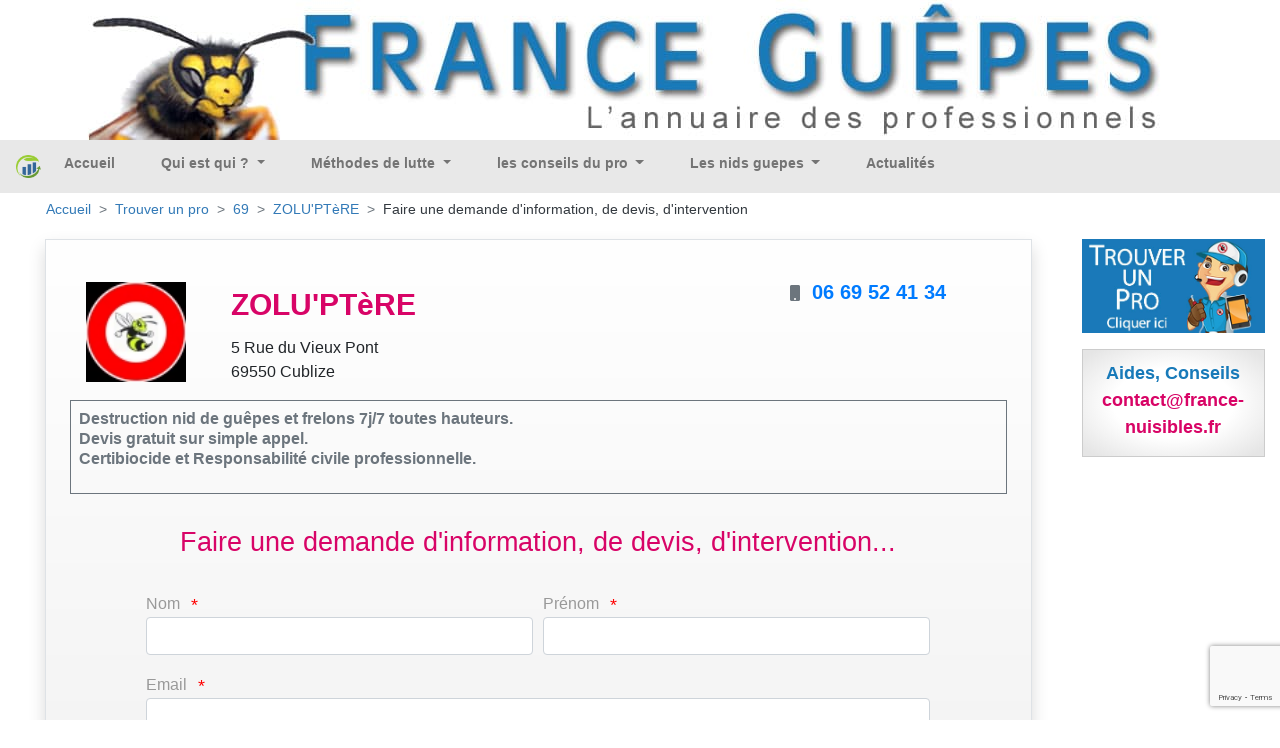

--- FILE ---
content_type: text/html; charset=UTF-8
request_url: https://guepes.fr/infos-devis/69/zoluptere
body_size: 6113
content:
<!DOCTYPE html>
<html xml:lang="fr" lang="fr">
<head>
    <meta charset="utf-8"/>
    <meta http-equiv="content-type" content="text/html; charset=utf-8"/>
            <meta name="google-site-verification" content=""/>
<meta name="msvalidate.01" content=""/>
<meta name="description" content="Conseils, devis gratuits et interventions pour la destruction de nids de guêpes, frelons ou frelons asiatiques"/>
<meta name="keywords" content="guêpe, guepes, frelons, frelon, abeilles, bourdons, destruction guepes, destructions frelons, destruction nids de guêpes, destruction nids de frelons, enlèvement essaim d’abeilles, comment se debarasser guepes, nid guepes, traitement anti-guepes et frelons, tuer guepes, eradiquation  guepes, exterminer guepes, comment se debarasser guepes, intervention abeilles, intervention guepes, debarasser guepes, essaim, tuer guepes, nids de frelons, nids guepes, piqures, insecticide guepes, intervention guepes, intervention abeilles, société desinsectisation guepes, societé detruire guepes, éliminer guepes, extermination, désinsectisation, éradiquer guepes, detruire nid, pulvérisation, terrasse, guêpes , guepe, traitement toiture, traitement anti-guepes et frelons,  eradiquation guepes, détruire guepes, debarasser guepes,  nid guepes, essaim, annuaire, poudre, frelons asiatique, poliste, vespa germanica, vespa crabo, cheminée, hyménoptères, piqure abeille, piqure de guêpe"/>
<meta name="coverage" content="Worldwide"/>
<meta name="revisit-after" content="3 days"/>
<meta http-equiv="content-language" content="fr"/>
    <meta name="robots" content="INDEX,FOLLOW" />
<meta name="GOOGLEBOT" content="INDEX,FOLLOW,ALL"/>
<meta name="copyright" content="(c) K3D.fr 2008"/>
<meta name="owner" content="David , l homme de toute ma vie lol"/>
<meta name="publisher" content="Ka, la femme de sa vie lol"/>
<meta name="identifier-url" content="https://guepes.fr"/>
<meta name="reply-to" content="mailto:info@k3d.fr"/>

        <title></title>
    <meta name="viewport" content="width=device-width, initial-scale=1, minimum-scale=1, user-scalable=no">
            <link rel="stylesheet" href="/build/app.b0590c54.css">
                <link rel="canonical" href="https://guepes.fr/infos-devis/69/zoluptere" />
    <link rel='icon' type='image/gif' href="https://guepes.fr/img/favicon/favicon.gif"/>

                    

    <script>
        var _mtm = _mtm || [];
        _mtm.push({
            'siteCode' : 'FRA',
            'pageType' : 'INFOS',
            // 'userId' : ''
        })
    </script>

        <!-- Matomo Tag Manager - version prod -->
    <script>
        var _mtm = window._mtm = window._mtm || [];
        _mtm.push({'mtm.startTime': (new Date().getTime()), 'event': 'mtm.Start'});
        var d=document, g=d.createElement('script'), s=d.getElementsByTagName('script')[0];
        g.async=true; g.src='https://matomo.k3d.info/js/container_i1JpCSaS.js'; s.parentNode.insertBefore(g,s);
    </script>
    <!-- End Matomo Tag Manager -->
    

</head>
<body class='col-content'>

    <div class="top-banner" id="top-banner" style="max-width:1200px;">
                                                        <a href='#'><img src='https://guepes.fr/ressources/Images/header/header-france-guepes.jpg'  alt='France guepes'  title='France guepes' width='100%'> </a>
</div>
<nav class="herobanner bd-3 navbar navbar-expand-lg navbar-light" id="main_navbar">
    <a class="navbar-brand mr-auto" alt="Accueil/Home" title="Accueil/Home" href="/"><img
                style="margin: 0px; padding:0px;" alt="Accueil/Home"
                src="/img/favicon/logo-france-nuisibles-graphique.png" class="pull-left" width="25px"></a>


    <div class="collapse navbar-collapse" id="navbarSupportedContent">
        <ul class="navbar-nav mr-auto">
                        <ul class="navbar-nav mr-auto">
                                                                <li class="nav-item " style="position:relative;top:-3px">
                <a class="nav-link text-nowrap"
           href="/">
            Accueil
        </a>

            </li>

                                                <li class="nav-item dropdown" style="position:relative;top:-3px">
                <a class="dropdown-toggle nav-link text-nowrap"
           href="#">
            Qui est qui ?
        </a>

                    <ul class="dropdown-menu" role="menu">
                                                        <li class="dropdown-item dropdown" style="position:relative;top:-3px">
                <a class="dropdown-toggle nav-link text-nowrap"
           href="/guepe-nid-de-guepes">
            Les Guêpes
        </a>

                    <ul class="dropdown-menu" role="menu">
                                    <li class="dropdown-item border-bottom">
                                                <a class="nav-link"
                           href="/guepe-nid-de-guepes">
                            Les Guêpes
                        </a>
                    </li>
                                                        <li class="dropdown-item " style="position:relative;top:-3px">
                <a class="nav-link text-nowrap"
           href="/vespula-germanique">
            La Vespula Germanica
        </a>

            </li>

                                        <li class="dropdown-item " style="position:relative;top:-3px">
                <a class="nav-link text-nowrap"
           href="/vespula-vulgaris">
            La Vespula Vulgaris
        </a>

            </li>

                                        <li class="dropdown-item " style="position:relative;top:-3px">
                <a class="nav-link text-nowrap"
           href="/poliste">
            La guêpe Poliste
        </a>

            </li>

                                        <li class="dropdown-item " style="position:relative;top:-3px">
                <a class="nav-link text-nowrap"
           href="/dolichovespula">
            Dolichovespula
        </a>

            </li>

                            </ul>
            </li>

                                        <li class="dropdown-item dropdown" style="position:relative;top:-3px">
                <a class="dropdown-toggle nav-link text-nowrap"
           href="/frelon-europeen-asiatique">
            Les Frelons
        </a>

                    <ul class="dropdown-menu" role="menu">
                                    <li class="dropdown-item border-bottom">
                                                <a class="nav-link"
                           href="/frelon-europeen-asiatique">
                            Les Frelons
                        </a>
                    </li>
                                                        <li class="dropdown-item " style="position:relative;top:-3px">
                <a class="nav-link text-nowrap"
           href="/frelon-europeen">
            Le Frelon Europeen
        </a>

            </li>

                                        <li class="dropdown-item " style="position:relative;top:-3px">
                <a class="nav-link text-nowrap"
           href="/frelon-asiatique">
            Le Frelon Asiatique
        </a>

            </li>

                            </ul>
            </li>

                                        <li class="dropdown-item dropdown" style="position:relative;top:-3px">
                <a class="dropdown-toggle nav-link text-nowrap"
           href="/abeilles-apis">
            Les Abeilles
        </a>

                    <ul class="dropdown-menu" role="menu">
                                    <li class="dropdown-item border-bottom">
                                                <a class="nav-link"
                           href="/abeilles-apis">
                            Les Abeilles
                        </a>
                    </li>
                                                        <li class="dropdown-item " style="position:relative;top:-3px">
                <a class="nav-link text-nowrap"
           href="/abeilles-sables">
            Abeilles des sables
        </a>

            </li>

                                        <li class="dropdown-item " style="position:relative;top:-3px">
                <a class="nav-link text-nowrap"
           href="/apis">
            Apis
        </a>

            </li>

                                        <li class="dropdown-item " style="position:relative;top:-3px">
                <a class="nav-link text-nowrap"
           href="/xylocope">
            Xylocope
        </a>

            </li>

                                        <li class="dropdown-item " style="position:relative;top:-3px">
                <a class="nav-link text-nowrap"
           href="/bourdons">
            Les Bourdons
        </a>

            </li>

                            </ul>
            </li>

                            </ul>
            </li>

                                                <li class="nav-item dropdown" style="position:relative;top:-3px">
                <a class="dropdown-toggle nav-link text-nowrap"
           href="#">
            Méthodes de lutte
        </a>

                    <ul class="dropdown-menu" role="menu">
                                                        <li class="dropdown-item " style="position:relative;top:-3px">
                <a class="nav-link text-nowrap"
           href="/Destruction-nid-guepes-frelons-detruire-eliminer-traiter-essaim">
            Destruction nid Guêpe ou Frelon
        </a>

            </li>

                            </ul>
            </li>

                                                <li class="nav-item dropdown" style="position:relative;top:-3px">
                <a class="dropdown-toggle nav-link text-nowrap"
           href="#">
            les conseils du pro
        </a>

                    <ul class="dropdown-menu" role="menu">
                                                        <li class="dropdown-item " style="position:relative;top:-3px">
                <a class="nav-link text-nowrap"
           href="/piqure-frelon-europeen-commun">
            La Piqûre du frelon européen - commun
        </a>

            </li>

                                        <li class="dropdown-item " style="position:relative;top:-3px">
                <a class="nav-link text-nowrap"
           href="/piqure-guepe">
            La Piqûre de Guêpe
        </a>

            </li>

                                        <li class="dropdown-item " style="position:relative;top:-3px">
                <a class="nav-link text-nowrap"
           href="/piqure-abeille">
            La Piqûre d&#039;Abeille
        </a>

            </li>

                                        <li class="dropdown-item " style="position:relative;top:-3px">
                <a class="nav-link text-nowrap"
           href="/conseils">
            Conseils des Experts
        </a>

            </li>

                            </ul>
            </li>

                                                <li class="nav-item dropdown" style="position:relative;top:-3px">
                <a class="dropdown-toggle nav-link text-nowrap"
           href="#">
            Les nids guepes
        </a>

                    <ul class="dropdown-menu" role="menu">
                                                        <li class="dropdown-item " style="position:relative;top:-3px">
                <a class="nav-link text-nowrap"
           href="/nid-frelon-asiatique">
            Nid de frelon Asiatique
        </a>

            </li>

                                        <li class="dropdown-item " style="position:relative;top:-3px">
                <a class="nav-link text-nowrap"
           href="/Nid-de-guepes">
            Nid de Guêpes
        </a>

            </li>

                                        <li class="dropdown-item " style="position:relative;top:-3px">
                <a class="nav-link text-nowrap"
           href="/Nid-frelon-europeen">
            Nid de Frelon Européen
        </a>

            </li>

                            </ul>
            </li>

                                                </ul>
            <li class="nav-item" style="position:relative;top:-3px">
                <a class="nav-link" title="Actualités" href="/actualite">Actualités</a>
            </li>
        </ul>

    </div>

                                                                            
    <a class="text-white p-1 px-2 mr-3 mr-lg-0 d-block d-lg-none" style="background-color: #1a79b9" title="Trouver mon professionnel de la destruction des nids de guêpes et de frelons" alt="Trouver mon professionnel de la destruction des nids de guêpes et de frelons" href="/trouver_un_pro"><span style="font-size: 18px">T</span>ROUVER UN <span style="font-size: 18px">P</span>RO</a>


    <button class="navbar-toggler" type="button" data-toggle="collapse" data-target="#navbarSupportedContent"
            aria-controls="navbarSupportedContent" aria-expanded="false" aria-label="Toggle navigation">
        <span class="navbar-toggler-icon"></span>
    </button>
</nav>
<div class='container-fluid mn_height'>
    <div class="container-fluid">
        <nav aria-label="breadcrumb">
            <ol class="breadcrumb">
                                                            <li class="breadcrumb-item"><a href="/">Accueil</a></li>
                                    
    <li class="breadcrumb-item"><a href="/trouver_un_pro">Trouver un pro</a></li>
    <li class="breadcrumb-item">
        <a href="/societe/69-Rhone">
            69
        </a>
    </li>
    <li class="breadcrumb-item">
        <a href="/infos-devis/69/zoluptere">
            ZOLU&#039;PTèRE
        </a>
    </li>
    <li class="breadcrumb-item">
        <div class="text-dark text-nowrap">Faire une demande d'information, de devis, d'intervention</div>
    </li>
            </ol>
        </nav>
    </div>
    <div class='row'>
        <div class='col-lg-10 col-xs-12'>
            <div id="mainContent">
                    <div class='container-fluid gradient-grey border shadow p-4'>
        <div class='row pt-3'>
            <div class='col-sm-2 text-center my-auto'>
                                                    <picture>
                        <source srcset="https://guepes.fr/images/logo_webp/ressources/contact/133271/certificate/LOGO_20220827.jpg"
                                type="image/webp">
                        <source srcset="https://guepes.fr/images/logo/ressources/contact/133271/certificate/LOGO_20220827.jpg"
                                type="image/jpg">
                        <img alt="ZOLU&#039;PTèRE"
                             src="https://guepes.fr/images/logo/ressources/contact/133271/certificate/LOGO_20220827.jpg"
                             width="100px"/>
                    </picture>
                                            </div>
            <div class='col-sm-6 my-auto'>
                <h1 class="text-left font-weight-bold">ZOLU&#039;PTèRE</h1>
                <div class="text-left text-nowrap">
                    5 Rue du Vieux Pont<br/>
                                        69550 Cublize
                </div>
                            </div>
            <div class='col-sm-4'>
                    <div class="col-12 text-center" style="line-height: 25px;">
        <div class="d-inline-block text-secondary text-right" style="width: 25px">
                            <i class="fas fa-mobile"></i>
                    </div>
                <span class="text-primary font-weight-bold pl-2"><a style="font-size:20px; text-decoration:none;" href="tel:+33669524134">06 69 52 41 34 </a></span>
    </div>

            </div>
        </div>
        <div class='row mb-3'>
            <div class='col-sm-12'>
                <div class="border border-secondary font-weight-bold text-secondary text-left mt-3 mb-3 p-2 pb-4"
                     style="line-height: 20px;">
                                            Destruction nid de guêpes et frelons 7j/7 toutes hauteurs.<br />
Devis gratuit sur simple appel.<br />
Certibiocide et Responsabilité civile professionnelle.
                                    </div>
            </div>
        </div>

        <form name="message" method="post" id="message_request">
        <div class="text-left mx-auto px-2 pb-5" style="max-width: 800px;">
            <div class="form-row">
                <div class="mx-auto mb-4">
                    <h2>Faire une demande d'information, de devis, d'intervention...</h2>
                </div>
            </div>
            <div class="form-row">
                <div class="col-md-6">
                    <label class="label-form">Nom</label>
                    <span class="etoile">*</span>
                    <div class="form-group"><input type="text" id="message_lastName" name="message[lastName]" required="required" maxlength="255" class="form-control" /></div>
                </div>
                <div class="col-md-6">
                    <label class="label-form">Prénom</label>
                    <span class="etoile">*</span>
                    <div class="form-group"><input type="text" id="message_firstName" name="message[firstName]" required="required" maxlength="255" class="form-control" /></div>
                </div>
            </div>
            <div class="form-row">
                <div class="col-md-12">
                    <label class="label-form">Email</label>
                    <span class="etoile">*</span>
                    <div class="form-group"><input type="text" id="message_email" name="message[email]" required="required" maxlength="255" class="form-control" /></div>
                </div>
            </div>
            <div class="form-row">
                <div class="col-md-12">
                    <label class="label-form">Ville</label>
                    <span class="etoile">*</span>
                    <div class="form-group"><input type="text" id="message_city" name="message[city]" maxlength="255" class="form-control" /></div>
                </div>
            </div>
            <div class="form-row">
                <div class="col-md-12">
                    <label class="label-form">Téléphone</label>
                    <span class="etoile">*</span>
                    <div class="form-group"><input type="text" id="message_phone" name="message[phone]" maxlength="255" class="form-control" /></div>
                </div>
            </div>
            <div class="form-row">
                <div class="col-md-12">
                    <label class="label-form">Objet (titre)</label>
                    <span class="etoile">*</span>
                    <div class="form-group"><input type="text" id="message_subject" name="message[subject]" required="required" maxlength="255" class="form-control" /></div>
                </div>
            </div>
            <div class="form-row">
                <div class="col-md-12">
                    <label class="label-form">Description de votre demande</label>
                    <span class="etoile">*</span>
                    <div class="form-group"><textarea id="message_content" name="message[content]" required="required" class="form-control"></textarea></div>
                </div>
            </div>


            <button
                class="btn btn-primary g-recaptcha"
                data-sitekey="6LcOZUQkAAAAAGoQFMJGIb-47XvtX4wsALmaLCvF"
                data-callback="onSubmit"
                data-action="submit">
                Envoyer
                <i class="fas fa-paper-plane"></i>
            </button>
            <input type="hidden" id="message__token" name="message[_token]" value="0ef523ab6102d01e.jwz-whs9bT33esq-qp56iAm-lDrRKKkKJEebdL24ES0.yV-tuklHFGKaK5v7zMEl21nPwn2bS_BYVjPoPtnee1jZO46jYwQYS7wwjw" /></form>
        </div>
    </div>
    <script>
        function onSubmit(token) {
            document.getElementById("message_request").submit();
        }
    </script>
            </div>


                                    <div class="row mt-2 mx-auto mb-4">
                            </div>
                            <div class="row mt-2 mx-auto mb-4">
                                    </div>
            

        </div>

        <div class='col-lg-2 col-xs-12'>
            <div class="transparence_au_survol_progressif mt-0 pt-0 mb-3">
                <a class="js_trouver_un_pro" id="contact_6" href='/trouver_un_pro'>
                    <img src='https://guepes.fr/img/geolocalisation_v4.jpg' alt="Trouver mon professionnel de la destruction des nids de guêpes et de frelons" title="Trouver mon professionnel de la destruction des nids de guêpes et de frelons" width='100%' style='max-width:400px;'>
                </a>
            </div>


                                                                                                                                                            

            <div class='espace_annonce2 text-center pd-12'>
                <center>
                    <span style='font-size:18px; color:#187AB9;font-weight:600;'>Aides, Conseils<br/></span>
                    <span style='font-size:18px; color:#D80466;font-weight:600;'>contact@france-nuisibles.fr<br/></span>
                </center>
            </div>
        </div>
    </div>
</div><!--/*fin de la div id=container */-->


<div class="container-fluid footer-main">
    <div class="row">
        <div class="col-sm-3">
            <div class='transparence_au_survol_progressif'>
                <a href='/intervention/demande'>
                    <img src='/img/geolocalisation.png' width='100%' class="" alt="">
                </a>
            </div>
        </div>
        <div class="col-sm-3">
            <div class='transparence_au_survol_progressif'>
                <a href='https://france-nuisibles.fr/'>
                    <img alt="Inscription" width='100%' src="/img/inscription-france-nuisibles.png">
                </a>
            </div>
        </div>
        <div class="col-sm-3">
            <ul class="footer-center-links">
                <li>
                    <a alt="Infos Légales" title="Infos Légales" href="/infos_legale">Infos légales</a>
                </li>
                <li>
                    <a href="https://france-nuisibles.fr/" title="Espace Pro - s'inscrire">Espace pro - s'inscrire</a>
                </li>
                <li>
                    <a alt="Infos Légales" title="Infos Légales" href="/politique-de-confidentialite">Application mobile : politique de confidentialite</a>
                </li>
                <li>
                    <a alt="Plan du site" title="Plan du site" href="/plan-du-site">Plan du site</a>
                </li>
                <li>
                    <a href='/partenaires' title='Sites Partenaires'>Sites Partenaires</a>
                </li>
                <li>
                    <a href="mailto:contact@france-nuisibles.fr">contact@france-nuisibles.fr</a>
                </li>
            </ul>
        </div>
        <div class="col-sm-3">
            <p class="footert-caption">Partenaires</p>
            <div class="footer-imgs">
                <a href="http://www.edialux.fr/" target="_blank"><img src="/img/part_edialux.jpg" border="0"
                                                                      alt="Edialux" title="Edialux" width="58px"/></a>
                <a href="https://www.pestcontrolmedia.com/13-abonnements-npi" target="_blank"><img src="/img/npi.jpg"
                                                                                                   border="0" alt="NPI"
                                                                                                   title="NPI"
                                                                                                   width="100px"/></a>
            </div>
        </div>
        <div class="col-12 footer-site-links">
    <ul class="inline-block list-inline">
                                                                                                                                <li class="list-inline-item">
                <a href="https://cafards.fr" target="_blank"
                   title="">
                    France cafards
                </a>
            </li>
                                                                                                                                <li class="list-inline-item">
                <a href="https://capricorne-info.com" target="_blank"
                   title="">
                    France Capricornes
                </a>
            </li>
                                                                                                                                <li class="list-inline-item">
                <a href="https://charancon.com" target="_blank"
                   title="">
                    France Charancon du Palmier
                </a>
            </li>
                                                                                                                                                            <li class="list-inline-item">
                <a href="https://chenilles-processionnaires.fr" target="_blank"
                   title="">
                    France chenilles
                </a>
            </li>
                                                                                                                                <li class="list-inline-item">
                <a href="https://deratisation.info" target="_blank"
                   title="">
                    France deratisation
                </a>
            </li>
                                                                                                                                                            <li class="list-inline-item">
                <a href="https://desinfection-3d.fr" target="_blank"
                   title="">
                    France desinfection
                </a>
            </li>
                                                                                                                                <li class="list-inline-item">
                <a href="https://fouines.net" target="_blank"
                   title="">
                    France Fouines
                </a>
            </li>
                                                                                                                                <li class="list-inline-item">
                <a href="https://frelons-asiatiques.fr" target="_blank"
                   title="">
                    France Frelon Asiatique
                </a>
            </li>
                                                                                                                                                            <li class="list-inline-item">
                <a href="https://guepes.fr" target="_blank"
                   title="">
                    France guepes
                </a>
            </li>
                                                                                                                                <li class="list-inline-item">
                <a href="https://merule-info.com" target="_blank"
                   title="">
                    France Merule
                </a>
            </li>
                                                                                                                                <li class="list-inline-item">
                <a href="https://france-mites.fr" target="_blank"
                   title="">
                    France mites
                </a>
            </li>
                                                                                                                                <li class="list-inline-item">
                <a href="https://moustiques.fr" target="_blank"
                   title="">
                    France Moustiques
                </a>
            </li>
                                            <li class="list-inline-item">
                <a href="https://france-nuisibles.fr" target="_blank"
                   title="">
                    France Nuisibles
                </a>
            </li>
                                                                                                                                <li class="list-inline-item">
                <a href="https://papillon-du-palmier.com" target="_blank"
                   title="">
                    France Papillon du Palmier
                </a>
            </li>
                                                                                                                                <li class="list-inline-item">
                <a href="https://france-pigeon.fr" target="_blank"
                   title="">
                    France pigeon
                </a>
            </li>
                                                                                                                                <li class="list-inline-item">
                <a href="https://france-puces.com" target="_blank"
                   title="">
                    France puces
                </a>
            </li>
                                                                                                                                                            <li class="list-inline-item">
                <a href="https://punaises.fr" target="_blank"
                   title="">
                    France punaises
                </a>
            </li>
                                                                                                                                <li class="list-inline-item">
                <a href="https://detection-canine.punaises.fr" target="_blank"
                   title="">
                    France punaises detection canine
                </a>
            </li>
                                                                                                                                <li class="list-inline-item">
                <a href="https://pyraledubuis.fr" target="_blank"
                   title="">
                    France Pyrale du Buis
                </a>
            </li>
                                                                                                                                <li class="list-inline-item">
                <a href="https://taupes.net" target="_blank"
                   title="">
                    France taupes
                </a>
            </li>
                                                                                                                                <li class="list-inline-item">
                <a href="https://termite-info.com" target="_blank"
                   title="">
                    France Termites
                </a>
            </li>
            </ul>
</div>


        <p class="col-12 footer-info">

            <a target='_blank' href='https://yohannvalentin.com/' title='Partenaire conception web, YV WEB'
               alt='Partenaire conception web, YV WEB'>Partenaire conception web et appli mobile YV WEB.</a>
        </p>
    </div>
</div>
<div class="copyright"><b> Copyright K3D SARL 2006-2026</b></div>


  <script src="/build/runtime.d94b3b43.js"></script><script src="/build/0.88eed4bd.js"></script><script src="/build/2.555aa7ec.js"></script><script src="/build/app.6fac481d.js"></script>

<script src="/build/1.502f37b9.js"></script><script src="/build/geo.f2761742.js"></script>
<script src="https://www.google.com/recaptcha/api.js"></script>
</body>
</html>


--- FILE ---
content_type: text/html; charset=utf-8
request_url: https://www.google.com/recaptcha/api2/anchor?ar=1&k=6LcOZUQkAAAAAGoQFMJGIb-47XvtX4wsALmaLCvF&co=aHR0cHM6Ly9ndWVwZXMuZnI6NDQz&hl=en&v=PoyoqOPhxBO7pBk68S4YbpHZ&size=invisible&sa=submit&anchor-ms=20000&execute-ms=30000&cb=hiduvigvipx5
body_size: 48593
content:
<!DOCTYPE HTML><html dir="ltr" lang="en"><head><meta http-equiv="Content-Type" content="text/html; charset=UTF-8">
<meta http-equiv="X-UA-Compatible" content="IE=edge">
<title>reCAPTCHA</title>
<style type="text/css">
/* cyrillic-ext */
@font-face {
  font-family: 'Roboto';
  font-style: normal;
  font-weight: 400;
  font-stretch: 100%;
  src: url(//fonts.gstatic.com/s/roboto/v48/KFO7CnqEu92Fr1ME7kSn66aGLdTylUAMa3GUBHMdazTgWw.woff2) format('woff2');
  unicode-range: U+0460-052F, U+1C80-1C8A, U+20B4, U+2DE0-2DFF, U+A640-A69F, U+FE2E-FE2F;
}
/* cyrillic */
@font-face {
  font-family: 'Roboto';
  font-style: normal;
  font-weight: 400;
  font-stretch: 100%;
  src: url(//fonts.gstatic.com/s/roboto/v48/KFO7CnqEu92Fr1ME7kSn66aGLdTylUAMa3iUBHMdazTgWw.woff2) format('woff2');
  unicode-range: U+0301, U+0400-045F, U+0490-0491, U+04B0-04B1, U+2116;
}
/* greek-ext */
@font-face {
  font-family: 'Roboto';
  font-style: normal;
  font-weight: 400;
  font-stretch: 100%;
  src: url(//fonts.gstatic.com/s/roboto/v48/KFO7CnqEu92Fr1ME7kSn66aGLdTylUAMa3CUBHMdazTgWw.woff2) format('woff2');
  unicode-range: U+1F00-1FFF;
}
/* greek */
@font-face {
  font-family: 'Roboto';
  font-style: normal;
  font-weight: 400;
  font-stretch: 100%;
  src: url(//fonts.gstatic.com/s/roboto/v48/KFO7CnqEu92Fr1ME7kSn66aGLdTylUAMa3-UBHMdazTgWw.woff2) format('woff2');
  unicode-range: U+0370-0377, U+037A-037F, U+0384-038A, U+038C, U+038E-03A1, U+03A3-03FF;
}
/* math */
@font-face {
  font-family: 'Roboto';
  font-style: normal;
  font-weight: 400;
  font-stretch: 100%;
  src: url(//fonts.gstatic.com/s/roboto/v48/KFO7CnqEu92Fr1ME7kSn66aGLdTylUAMawCUBHMdazTgWw.woff2) format('woff2');
  unicode-range: U+0302-0303, U+0305, U+0307-0308, U+0310, U+0312, U+0315, U+031A, U+0326-0327, U+032C, U+032F-0330, U+0332-0333, U+0338, U+033A, U+0346, U+034D, U+0391-03A1, U+03A3-03A9, U+03B1-03C9, U+03D1, U+03D5-03D6, U+03F0-03F1, U+03F4-03F5, U+2016-2017, U+2034-2038, U+203C, U+2040, U+2043, U+2047, U+2050, U+2057, U+205F, U+2070-2071, U+2074-208E, U+2090-209C, U+20D0-20DC, U+20E1, U+20E5-20EF, U+2100-2112, U+2114-2115, U+2117-2121, U+2123-214F, U+2190, U+2192, U+2194-21AE, U+21B0-21E5, U+21F1-21F2, U+21F4-2211, U+2213-2214, U+2216-22FF, U+2308-230B, U+2310, U+2319, U+231C-2321, U+2336-237A, U+237C, U+2395, U+239B-23B7, U+23D0, U+23DC-23E1, U+2474-2475, U+25AF, U+25B3, U+25B7, U+25BD, U+25C1, U+25CA, U+25CC, U+25FB, U+266D-266F, U+27C0-27FF, U+2900-2AFF, U+2B0E-2B11, U+2B30-2B4C, U+2BFE, U+3030, U+FF5B, U+FF5D, U+1D400-1D7FF, U+1EE00-1EEFF;
}
/* symbols */
@font-face {
  font-family: 'Roboto';
  font-style: normal;
  font-weight: 400;
  font-stretch: 100%;
  src: url(//fonts.gstatic.com/s/roboto/v48/KFO7CnqEu92Fr1ME7kSn66aGLdTylUAMaxKUBHMdazTgWw.woff2) format('woff2');
  unicode-range: U+0001-000C, U+000E-001F, U+007F-009F, U+20DD-20E0, U+20E2-20E4, U+2150-218F, U+2190, U+2192, U+2194-2199, U+21AF, U+21E6-21F0, U+21F3, U+2218-2219, U+2299, U+22C4-22C6, U+2300-243F, U+2440-244A, U+2460-24FF, U+25A0-27BF, U+2800-28FF, U+2921-2922, U+2981, U+29BF, U+29EB, U+2B00-2BFF, U+4DC0-4DFF, U+FFF9-FFFB, U+10140-1018E, U+10190-1019C, U+101A0, U+101D0-101FD, U+102E0-102FB, U+10E60-10E7E, U+1D2C0-1D2D3, U+1D2E0-1D37F, U+1F000-1F0FF, U+1F100-1F1AD, U+1F1E6-1F1FF, U+1F30D-1F30F, U+1F315, U+1F31C, U+1F31E, U+1F320-1F32C, U+1F336, U+1F378, U+1F37D, U+1F382, U+1F393-1F39F, U+1F3A7-1F3A8, U+1F3AC-1F3AF, U+1F3C2, U+1F3C4-1F3C6, U+1F3CA-1F3CE, U+1F3D4-1F3E0, U+1F3ED, U+1F3F1-1F3F3, U+1F3F5-1F3F7, U+1F408, U+1F415, U+1F41F, U+1F426, U+1F43F, U+1F441-1F442, U+1F444, U+1F446-1F449, U+1F44C-1F44E, U+1F453, U+1F46A, U+1F47D, U+1F4A3, U+1F4B0, U+1F4B3, U+1F4B9, U+1F4BB, U+1F4BF, U+1F4C8-1F4CB, U+1F4D6, U+1F4DA, U+1F4DF, U+1F4E3-1F4E6, U+1F4EA-1F4ED, U+1F4F7, U+1F4F9-1F4FB, U+1F4FD-1F4FE, U+1F503, U+1F507-1F50B, U+1F50D, U+1F512-1F513, U+1F53E-1F54A, U+1F54F-1F5FA, U+1F610, U+1F650-1F67F, U+1F687, U+1F68D, U+1F691, U+1F694, U+1F698, U+1F6AD, U+1F6B2, U+1F6B9-1F6BA, U+1F6BC, U+1F6C6-1F6CF, U+1F6D3-1F6D7, U+1F6E0-1F6EA, U+1F6F0-1F6F3, U+1F6F7-1F6FC, U+1F700-1F7FF, U+1F800-1F80B, U+1F810-1F847, U+1F850-1F859, U+1F860-1F887, U+1F890-1F8AD, U+1F8B0-1F8BB, U+1F8C0-1F8C1, U+1F900-1F90B, U+1F93B, U+1F946, U+1F984, U+1F996, U+1F9E9, U+1FA00-1FA6F, U+1FA70-1FA7C, U+1FA80-1FA89, U+1FA8F-1FAC6, U+1FACE-1FADC, U+1FADF-1FAE9, U+1FAF0-1FAF8, U+1FB00-1FBFF;
}
/* vietnamese */
@font-face {
  font-family: 'Roboto';
  font-style: normal;
  font-weight: 400;
  font-stretch: 100%;
  src: url(//fonts.gstatic.com/s/roboto/v48/KFO7CnqEu92Fr1ME7kSn66aGLdTylUAMa3OUBHMdazTgWw.woff2) format('woff2');
  unicode-range: U+0102-0103, U+0110-0111, U+0128-0129, U+0168-0169, U+01A0-01A1, U+01AF-01B0, U+0300-0301, U+0303-0304, U+0308-0309, U+0323, U+0329, U+1EA0-1EF9, U+20AB;
}
/* latin-ext */
@font-face {
  font-family: 'Roboto';
  font-style: normal;
  font-weight: 400;
  font-stretch: 100%;
  src: url(//fonts.gstatic.com/s/roboto/v48/KFO7CnqEu92Fr1ME7kSn66aGLdTylUAMa3KUBHMdazTgWw.woff2) format('woff2');
  unicode-range: U+0100-02BA, U+02BD-02C5, U+02C7-02CC, U+02CE-02D7, U+02DD-02FF, U+0304, U+0308, U+0329, U+1D00-1DBF, U+1E00-1E9F, U+1EF2-1EFF, U+2020, U+20A0-20AB, U+20AD-20C0, U+2113, U+2C60-2C7F, U+A720-A7FF;
}
/* latin */
@font-face {
  font-family: 'Roboto';
  font-style: normal;
  font-weight: 400;
  font-stretch: 100%;
  src: url(//fonts.gstatic.com/s/roboto/v48/KFO7CnqEu92Fr1ME7kSn66aGLdTylUAMa3yUBHMdazQ.woff2) format('woff2');
  unicode-range: U+0000-00FF, U+0131, U+0152-0153, U+02BB-02BC, U+02C6, U+02DA, U+02DC, U+0304, U+0308, U+0329, U+2000-206F, U+20AC, U+2122, U+2191, U+2193, U+2212, U+2215, U+FEFF, U+FFFD;
}
/* cyrillic-ext */
@font-face {
  font-family: 'Roboto';
  font-style: normal;
  font-weight: 500;
  font-stretch: 100%;
  src: url(//fonts.gstatic.com/s/roboto/v48/KFO7CnqEu92Fr1ME7kSn66aGLdTylUAMa3GUBHMdazTgWw.woff2) format('woff2');
  unicode-range: U+0460-052F, U+1C80-1C8A, U+20B4, U+2DE0-2DFF, U+A640-A69F, U+FE2E-FE2F;
}
/* cyrillic */
@font-face {
  font-family: 'Roboto';
  font-style: normal;
  font-weight: 500;
  font-stretch: 100%;
  src: url(//fonts.gstatic.com/s/roboto/v48/KFO7CnqEu92Fr1ME7kSn66aGLdTylUAMa3iUBHMdazTgWw.woff2) format('woff2');
  unicode-range: U+0301, U+0400-045F, U+0490-0491, U+04B0-04B1, U+2116;
}
/* greek-ext */
@font-face {
  font-family: 'Roboto';
  font-style: normal;
  font-weight: 500;
  font-stretch: 100%;
  src: url(//fonts.gstatic.com/s/roboto/v48/KFO7CnqEu92Fr1ME7kSn66aGLdTylUAMa3CUBHMdazTgWw.woff2) format('woff2');
  unicode-range: U+1F00-1FFF;
}
/* greek */
@font-face {
  font-family: 'Roboto';
  font-style: normal;
  font-weight: 500;
  font-stretch: 100%;
  src: url(//fonts.gstatic.com/s/roboto/v48/KFO7CnqEu92Fr1ME7kSn66aGLdTylUAMa3-UBHMdazTgWw.woff2) format('woff2');
  unicode-range: U+0370-0377, U+037A-037F, U+0384-038A, U+038C, U+038E-03A1, U+03A3-03FF;
}
/* math */
@font-face {
  font-family: 'Roboto';
  font-style: normal;
  font-weight: 500;
  font-stretch: 100%;
  src: url(//fonts.gstatic.com/s/roboto/v48/KFO7CnqEu92Fr1ME7kSn66aGLdTylUAMawCUBHMdazTgWw.woff2) format('woff2');
  unicode-range: U+0302-0303, U+0305, U+0307-0308, U+0310, U+0312, U+0315, U+031A, U+0326-0327, U+032C, U+032F-0330, U+0332-0333, U+0338, U+033A, U+0346, U+034D, U+0391-03A1, U+03A3-03A9, U+03B1-03C9, U+03D1, U+03D5-03D6, U+03F0-03F1, U+03F4-03F5, U+2016-2017, U+2034-2038, U+203C, U+2040, U+2043, U+2047, U+2050, U+2057, U+205F, U+2070-2071, U+2074-208E, U+2090-209C, U+20D0-20DC, U+20E1, U+20E5-20EF, U+2100-2112, U+2114-2115, U+2117-2121, U+2123-214F, U+2190, U+2192, U+2194-21AE, U+21B0-21E5, U+21F1-21F2, U+21F4-2211, U+2213-2214, U+2216-22FF, U+2308-230B, U+2310, U+2319, U+231C-2321, U+2336-237A, U+237C, U+2395, U+239B-23B7, U+23D0, U+23DC-23E1, U+2474-2475, U+25AF, U+25B3, U+25B7, U+25BD, U+25C1, U+25CA, U+25CC, U+25FB, U+266D-266F, U+27C0-27FF, U+2900-2AFF, U+2B0E-2B11, U+2B30-2B4C, U+2BFE, U+3030, U+FF5B, U+FF5D, U+1D400-1D7FF, U+1EE00-1EEFF;
}
/* symbols */
@font-face {
  font-family: 'Roboto';
  font-style: normal;
  font-weight: 500;
  font-stretch: 100%;
  src: url(//fonts.gstatic.com/s/roboto/v48/KFO7CnqEu92Fr1ME7kSn66aGLdTylUAMaxKUBHMdazTgWw.woff2) format('woff2');
  unicode-range: U+0001-000C, U+000E-001F, U+007F-009F, U+20DD-20E0, U+20E2-20E4, U+2150-218F, U+2190, U+2192, U+2194-2199, U+21AF, U+21E6-21F0, U+21F3, U+2218-2219, U+2299, U+22C4-22C6, U+2300-243F, U+2440-244A, U+2460-24FF, U+25A0-27BF, U+2800-28FF, U+2921-2922, U+2981, U+29BF, U+29EB, U+2B00-2BFF, U+4DC0-4DFF, U+FFF9-FFFB, U+10140-1018E, U+10190-1019C, U+101A0, U+101D0-101FD, U+102E0-102FB, U+10E60-10E7E, U+1D2C0-1D2D3, U+1D2E0-1D37F, U+1F000-1F0FF, U+1F100-1F1AD, U+1F1E6-1F1FF, U+1F30D-1F30F, U+1F315, U+1F31C, U+1F31E, U+1F320-1F32C, U+1F336, U+1F378, U+1F37D, U+1F382, U+1F393-1F39F, U+1F3A7-1F3A8, U+1F3AC-1F3AF, U+1F3C2, U+1F3C4-1F3C6, U+1F3CA-1F3CE, U+1F3D4-1F3E0, U+1F3ED, U+1F3F1-1F3F3, U+1F3F5-1F3F7, U+1F408, U+1F415, U+1F41F, U+1F426, U+1F43F, U+1F441-1F442, U+1F444, U+1F446-1F449, U+1F44C-1F44E, U+1F453, U+1F46A, U+1F47D, U+1F4A3, U+1F4B0, U+1F4B3, U+1F4B9, U+1F4BB, U+1F4BF, U+1F4C8-1F4CB, U+1F4D6, U+1F4DA, U+1F4DF, U+1F4E3-1F4E6, U+1F4EA-1F4ED, U+1F4F7, U+1F4F9-1F4FB, U+1F4FD-1F4FE, U+1F503, U+1F507-1F50B, U+1F50D, U+1F512-1F513, U+1F53E-1F54A, U+1F54F-1F5FA, U+1F610, U+1F650-1F67F, U+1F687, U+1F68D, U+1F691, U+1F694, U+1F698, U+1F6AD, U+1F6B2, U+1F6B9-1F6BA, U+1F6BC, U+1F6C6-1F6CF, U+1F6D3-1F6D7, U+1F6E0-1F6EA, U+1F6F0-1F6F3, U+1F6F7-1F6FC, U+1F700-1F7FF, U+1F800-1F80B, U+1F810-1F847, U+1F850-1F859, U+1F860-1F887, U+1F890-1F8AD, U+1F8B0-1F8BB, U+1F8C0-1F8C1, U+1F900-1F90B, U+1F93B, U+1F946, U+1F984, U+1F996, U+1F9E9, U+1FA00-1FA6F, U+1FA70-1FA7C, U+1FA80-1FA89, U+1FA8F-1FAC6, U+1FACE-1FADC, U+1FADF-1FAE9, U+1FAF0-1FAF8, U+1FB00-1FBFF;
}
/* vietnamese */
@font-face {
  font-family: 'Roboto';
  font-style: normal;
  font-weight: 500;
  font-stretch: 100%;
  src: url(//fonts.gstatic.com/s/roboto/v48/KFO7CnqEu92Fr1ME7kSn66aGLdTylUAMa3OUBHMdazTgWw.woff2) format('woff2');
  unicode-range: U+0102-0103, U+0110-0111, U+0128-0129, U+0168-0169, U+01A0-01A1, U+01AF-01B0, U+0300-0301, U+0303-0304, U+0308-0309, U+0323, U+0329, U+1EA0-1EF9, U+20AB;
}
/* latin-ext */
@font-face {
  font-family: 'Roboto';
  font-style: normal;
  font-weight: 500;
  font-stretch: 100%;
  src: url(//fonts.gstatic.com/s/roboto/v48/KFO7CnqEu92Fr1ME7kSn66aGLdTylUAMa3KUBHMdazTgWw.woff2) format('woff2');
  unicode-range: U+0100-02BA, U+02BD-02C5, U+02C7-02CC, U+02CE-02D7, U+02DD-02FF, U+0304, U+0308, U+0329, U+1D00-1DBF, U+1E00-1E9F, U+1EF2-1EFF, U+2020, U+20A0-20AB, U+20AD-20C0, U+2113, U+2C60-2C7F, U+A720-A7FF;
}
/* latin */
@font-face {
  font-family: 'Roboto';
  font-style: normal;
  font-weight: 500;
  font-stretch: 100%;
  src: url(//fonts.gstatic.com/s/roboto/v48/KFO7CnqEu92Fr1ME7kSn66aGLdTylUAMa3yUBHMdazQ.woff2) format('woff2');
  unicode-range: U+0000-00FF, U+0131, U+0152-0153, U+02BB-02BC, U+02C6, U+02DA, U+02DC, U+0304, U+0308, U+0329, U+2000-206F, U+20AC, U+2122, U+2191, U+2193, U+2212, U+2215, U+FEFF, U+FFFD;
}
/* cyrillic-ext */
@font-face {
  font-family: 'Roboto';
  font-style: normal;
  font-weight: 900;
  font-stretch: 100%;
  src: url(//fonts.gstatic.com/s/roboto/v48/KFO7CnqEu92Fr1ME7kSn66aGLdTylUAMa3GUBHMdazTgWw.woff2) format('woff2');
  unicode-range: U+0460-052F, U+1C80-1C8A, U+20B4, U+2DE0-2DFF, U+A640-A69F, U+FE2E-FE2F;
}
/* cyrillic */
@font-face {
  font-family: 'Roboto';
  font-style: normal;
  font-weight: 900;
  font-stretch: 100%;
  src: url(//fonts.gstatic.com/s/roboto/v48/KFO7CnqEu92Fr1ME7kSn66aGLdTylUAMa3iUBHMdazTgWw.woff2) format('woff2');
  unicode-range: U+0301, U+0400-045F, U+0490-0491, U+04B0-04B1, U+2116;
}
/* greek-ext */
@font-face {
  font-family: 'Roboto';
  font-style: normal;
  font-weight: 900;
  font-stretch: 100%;
  src: url(//fonts.gstatic.com/s/roboto/v48/KFO7CnqEu92Fr1ME7kSn66aGLdTylUAMa3CUBHMdazTgWw.woff2) format('woff2');
  unicode-range: U+1F00-1FFF;
}
/* greek */
@font-face {
  font-family: 'Roboto';
  font-style: normal;
  font-weight: 900;
  font-stretch: 100%;
  src: url(//fonts.gstatic.com/s/roboto/v48/KFO7CnqEu92Fr1ME7kSn66aGLdTylUAMa3-UBHMdazTgWw.woff2) format('woff2');
  unicode-range: U+0370-0377, U+037A-037F, U+0384-038A, U+038C, U+038E-03A1, U+03A3-03FF;
}
/* math */
@font-face {
  font-family: 'Roboto';
  font-style: normal;
  font-weight: 900;
  font-stretch: 100%;
  src: url(//fonts.gstatic.com/s/roboto/v48/KFO7CnqEu92Fr1ME7kSn66aGLdTylUAMawCUBHMdazTgWw.woff2) format('woff2');
  unicode-range: U+0302-0303, U+0305, U+0307-0308, U+0310, U+0312, U+0315, U+031A, U+0326-0327, U+032C, U+032F-0330, U+0332-0333, U+0338, U+033A, U+0346, U+034D, U+0391-03A1, U+03A3-03A9, U+03B1-03C9, U+03D1, U+03D5-03D6, U+03F0-03F1, U+03F4-03F5, U+2016-2017, U+2034-2038, U+203C, U+2040, U+2043, U+2047, U+2050, U+2057, U+205F, U+2070-2071, U+2074-208E, U+2090-209C, U+20D0-20DC, U+20E1, U+20E5-20EF, U+2100-2112, U+2114-2115, U+2117-2121, U+2123-214F, U+2190, U+2192, U+2194-21AE, U+21B0-21E5, U+21F1-21F2, U+21F4-2211, U+2213-2214, U+2216-22FF, U+2308-230B, U+2310, U+2319, U+231C-2321, U+2336-237A, U+237C, U+2395, U+239B-23B7, U+23D0, U+23DC-23E1, U+2474-2475, U+25AF, U+25B3, U+25B7, U+25BD, U+25C1, U+25CA, U+25CC, U+25FB, U+266D-266F, U+27C0-27FF, U+2900-2AFF, U+2B0E-2B11, U+2B30-2B4C, U+2BFE, U+3030, U+FF5B, U+FF5D, U+1D400-1D7FF, U+1EE00-1EEFF;
}
/* symbols */
@font-face {
  font-family: 'Roboto';
  font-style: normal;
  font-weight: 900;
  font-stretch: 100%;
  src: url(//fonts.gstatic.com/s/roboto/v48/KFO7CnqEu92Fr1ME7kSn66aGLdTylUAMaxKUBHMdazTgWw.woff2) format('woff2');
  unicode-range: U+0001-000C, U+000E-001F, U+007F-009F, U+20DD-20E0, U+20E2-20E4, U+2150-218F, U+2190, U+2192, U+2194-2199, U+21AF, U+21E6-21F0, U+21F3, U+2218-2219, U+2299, U+22C4-22C6, U+2300-243F, U+2440-244A, U+2460-24FF, U+25A0-27BF, U+2800-28FF, U+2921-2922, U+2981, U+29BF, U+29EB, U+2B00-2BFF, U+4DC0-4DFF, U+FFF9-FFFB, U+10140-1018E, U+10190-1019C, U+101A0, U+101D0-101FD, U+102E0-102FB, U+10E60-10E7E, U+1D2C0-1D2D3, U+1D2E0-1D37F, U+1F000-1F0FF, U+1F100-1F1AD, U+1F1E6-1F1FF, U+1F30D-1F30F, U+1F315, U+1F31C, U+1F31E, U+1F320-1F32C, U+1F336, U+1F378, U+1F37D, U+1F382, U+1F393-1F39F, U+1F3A7-1F3A8, U+1F3AC-1F3AF, U+1F3C2, U+1F3C4-1F3C6, U+1F3CA-1F3CE, U+1F3D4-1F3E0, U+1F3ED, U+1F3F1-1F3F3, U+1F3F5-1F3F7, U+1F408, U+1F415, U+1F41F, U+1F426, U+1F43F, U+1F441-1F442, U+1F444, U+1F446-1F449, U+1F44C-1F44E, U+1F453, U+1F46A, U+1F47D, U+1F4A3, U+1F4B0, U+1F4B3, U+1F4B9, U+1F4BB, U+1F4BF, U+1F4C8-1F4CB, U+1F4D6, U+1F4DA, U+1F4DF, U+1F4E3-1F4E6, U+1F4EA-1F4ED, U+1F4F7, U+1F4F9-1F4FB, U+1F4FD-1F4FE, U+1F503, U+1F507-1F50B, U+1F50D, U+1F512-1F513, U+1F53E-1F54A, U+1F54F-1F5FA, U+1F610, U+1F650-1F67F, U+1F687, U+1F68D, U+1F691, U+1F694, U+1F698, U+1F6AD, U+1F6B2, U+1F6B9-1F6BA, U+1F6BC, U+1F6C6-1F6CF, U+1F6D3-1F6D7, U+1F6E0-1F6EA, U+1F6F0-1F6F3, U+1F6F7-1F6FC, U+1F700-1F7FF, U+1F800-1F80B, U+1F810-1F847, U+1F850-1F859, U+1F860-1F887, U+1F890-1F8AD, U+1F8B0-1F8BB, U+1F8C0-1F8C1, U+1F900-1F90B, U+1F93B, U+1F946, U+1F984, U+1F996, U+1F9E9, U+1FA00-1FA6F, U+1FA70-1FA7C, U+1FA80-1FA89, U+1FA8F-1FAC6, U+1FACE-1FADC, U+1FADF-1FAE9, U+1FAF0-1FAF8, U+1FB00-1FBFF;
}
/* vietnamese */
@font-face {
  font-family: 'Roboto';
  font-style: normal;
  font-weight: 900;
  font-stretch: 100%;
  src: url(//fonts.gstatic.com/s/roboto/v48/KFO7CnqEu92Fr1ME7kSn66aGLdTylUAMa3OUBHMdazTgWw.woff2) format('woff2');
  unicode-range: U+0102-0103, U+0110-0111, U+0128-0129, U+0168-0169, U+01A0-01A1, U+01AF-01B0, U+0300-0301, U+0303-0304, U+0308-0309, U+0323, U+0329, U+1EA0-1EF9, U+20AB;
}
/* latin-ext */
@font-face {
  font-family: 'Roboto';
  font-style: normal;
  font-weight: 900;
  font-stretch: 100%;
  src: url(//fonts.gstatic.com/s/roboto/v48/KFO7CnqEu92Fr1ME7kSn66aGLdTylUAMa3KUBHMdazTgWw.woff2) format('woff2');
  unicode-range: U+0100-02BA, U+02BD-02C5, U+02C7-02CC, U+02CE-02D7, U+02DD-02FF, U+0304, U+0308, U+0329, U+1D00-1DBF, U+1E00-1E9F, U+1EF2-1EFF, U+2020, U+20A0-20AB, U+20AD-20C0, U+2113, U+2C60-2C7F, U+A720-A7FF;
}
/* latin */
@font-face {
  font-family: 'Roboto';
  font-style: normal;
  font-weight: 900;
  font-stretch: 100%;
  src: url(//fonts.gstatic.com/s/roboto/v48/KFO7CnqEu92Fr1ME7kSn66aGLdTylUAMa3yUBHMdazQ.woff2) format('woff2');
  unicode-range: U+0000-00FF, U+0131, U+0152-0153, U+02BB-02BC, U+02C6, U+02DA, U+02DC, U+0304, U+0308, U+0329, U+2000-206F, U+20AC, U+2122, U+2191, U+2193, U+2212, U+2215, U+FEFF, U+FFFD;
}

</style>
<link rel="stylesheet" type="text/css" href="https://www.gstatic.com/recaptcha/releases/PoyoqOPhxBO7pBk68S4YbpHZ/styles__ltr.css">
<script nonce="w3w4R26O6CW9d9SbgiubJA" type="text/javascript">window['__recaptcha_api'] = 'https://www.google.com/recaptcha/api2/';</script>
<script type="text/javascript" src="https://www.gstatic.com/recaptcha/releases/PoyoqOPhxBO7pBk68S4YbpHZ/recaptcha__en.js" nonce="w3w4R26O6CW9d9SbgiubJA">
      
    </script></head>
<body><div id="rc-anchor-alert" class="rc-anchor-alert"></div>
<input type="hidden" id="recaptcha-token" value="[base64]">
<script type="text/javascript" nonce="w3w4R26O6CW9d9SbgiubJA">
      recaptcha.anchor.Main.init("[\x22ainput\x22,[\x22bgdata\x22,\x22\x22,\[base64]/[base64]/MjU1Ong/[base64]/[base64]/[base64]/[base64]/[base64]/[base64]/[base64]/[base64]/[base64]/[base64]/[base64]/[base64]/[base64]/[base64]/[base64]\\u003d\x22,\[base64]\\u003d\\u003d\x22,\x22b04sasKhwqrDiXHDniIxw4nCrVnDg8OnesKzwrN5wozDjcKBwrojwrTCisKyw7dkw4hmwq7DhsOAw4/CrDzDhxrCiMOobTTCtcKpFMOgwqLChkjDgcK8w5xNf8Kbw78JA8OkdcK7woYcF8KQw6PDssOwRDjCk2HDoVYQwrsQW2VaNRTDhkfCo8O4IAtRw4Ewwqlrw7vDqsKAw4kKDcKsw6p5woUJwqnCsSvDj23CvMKUw7vDr1/Cp8OUwo7CqxDCssOzR8KHMR7ClT/CtUfDpMO/EERLwq7Dt8Oqw6ZJVhNOwrzDpWfDkMKgeyTCtMO7w5TCpsKUwrnCqsK7wrsuwp/CvEvClSPCvVDDicKaKBrDhMKzGsO+bcOuC1lXw5zCjU3DujcRw4zChsOowoVfO8KIPyBVAsKsw5ULwqnChsOZJ8KzYRp0wqHDq23DvFQoJAbDqMOYwp5rw6RMwr/Cuk3CqcOpQ8OMwr4oCMO5HMKkw7LDq3EzH8ONU0zClw/[base64]/[base64]/DigACY0tkfsK4wpzDqAV2w6MXXMOowrtgTcKFw6nDsUViwpkTwpxtwp4uwqLCql/CgMKEKhvCq3zDn8OBGEjCssKuajjCtMOyd0siw4/CuHLDlcOOWMKlQQ/[base64]/[base64]/CmMOqWBMVwpTChMOIwooDZD/Co8O0w7VJw6fDkMOhI8O4ZQxgwpDCk8Oqw4NVwrTCulPDvTwHb8KYwqk1F319J8KObMOmwr/[base64]/[base64]/[base64]/f8OowqDCmMOeWsK2w4VrwoLDo8KTwoFHwrc/w45qBsOUwp1uJcO4woEcw79oTcKUw5ZCw6rDrXhpwqjDuMKvXlXCuRZxHSTCssOWbcOrw7/Cu8OnwqUxCW/DvMOzw4vCjsKHWsK7N3/[base64]/DiQgxwrfDm3U8fcKyOMKic8KPdcKCw4NcC8OWw58Gwo/DjQ9pwoUEG8KXwooWK2AEwpM6KXfDjWhDw4FSKsOSw4TCi8KbHUhXwpJTMBzChwzDrcKow4kMwrp4w6/[base64]/Pw5zXMKiQT4rwrkBwr/Co8OKOMKYKcKDNHxIwrTCpio7PcKewofCl8KHF8OKw5vDlcOLGi4cNcKFFMOQwqPDoG/Dh8KKb3bDqMOqVnrDu8OETSsWwpRew7gRwpnClU7DksO+w58rZsOiP8OoGMKcbMOyE8OaR8KEDsK8wrcGwos5wpQ8wpNaQMKNQkfCssKaTyg9cy4gHcOvPcKoHMOywqBpWEjCvnLDqQDDhcOxw7NCbS7DtcKrwrbCtMOxwq/CkMO+wqR0YMONYjUmwrvDiMO3WwXDrWxBasO1L3vDo8OMwqptFcO/wqtGw5/DhsO8SRcqwpvDpcKcPUgVw4rDj0DDoBLDtsOXNMOYYBkxwoXCuDnDgGXDuW5Nw6xSL8Ofwr/Dhx1qwql5wqoHZcOtwrwNHSPDrBXCjcK9w5R6LMKOw69hwrdnwp9Pw5x4wpxnw63CvcKUWlnCrHBbw6ktw7vDh3jDlBZWw6BHw6RZw7w1wqbDhxo6d8KUWsOtw6/CjcOxw7J/woXDisOlwoHDnD0ywp0Cwr/DtjzCmG7DlxzCgnrCksOKw5HDvMOJSVZDwrU4woPDoBHCrsOiwpHCjwN0BQLDqcOIbC4FHMKqPg8PwobDvBzDiMKsPE7Ci8OiAMO8w5TCnsOBw4jDiMK/wqnCqFVBwqcpHMKCw5cXwpUkwozDuCXDuMOGbALCpcOWaVLDgcOWb1pZCsOaa8Oxwo7CmsOHw57Dt2IqA37Dr8KCwr1EwrPDtgDCpMO0w4/DmcOow6kYw7jDrsKIaQ7DkSBwPCPDuA5Yw5dTFm/DoHHCjcOuYyPDkMOYwo8EPx0EIMKJF8K/w6vDu8Kpwo7Cg00daEzDkMO+OcKiwqVaZk/CtcKawrfDnQwTQAvDusOFBcKhwojCu3JGwpdIw53CuMOJW8Kvw7LCiwHDiicdw6HCmwsWwo3ChsK3w7/[base64]/GBcowr3Cr1jCtnXCtsK2wp3DocKpc2/CvwvChmNeTHXDuFfCmgPCucOVNAnDncKAw7XDpkZZw6Bzw47DlTjCtcKCQcOow7vDmsOCwojCrRdPw5nDpiVew53Cq8OSwqjDikJiwpHChl3ChsKZCcKKwpHDp08xw6JZZ3jDncKuwogAwp18eTZnw4TCiW1HwpJCwq/DuAwrHBZGw7gewrXDgVNLw79pw67CrVDDk8O4ScOuw4HDiMOSTcKtw59SHsKCwr1PwqIkw4XCicOKGHJ3wrHCsMKAw5xIw7DCslbDrsOIBgrDvjVXwpvCm8KUw7hiw5xfZcKGPhV3I1hiJ8KFP8OXwpZgSDPCmcOVZlvCvcOuwpTDm8Kqw71GZMO/KMOLIMOPbnIWw7IHNSvCgMK8w4cpw5s3aR5Jw77DsjbDm8KYw5hcwr0qRMOCT8O4wp8aw7Yfwr7DszHDlsKsHxhiwqjDqijCp23CsV/DhgzDpxHCusOowo5adcOLdn9NBsKNbsKYOh4KPx7CnS3DgMOqw7bCihVFwrQ0aX4bw4kVwpB1wqHCgD/Ctl9Fw5EucnLDn8K5w4/ChsOwGGxEJ8K3P3sowqVHacKNe8KsesKCwqIhwpvDisKtw7YAw4NTYcKgw7DClkPDsBhew7PCqMOmG8KTw7pMUA7DkxnClcK+QcO7OsKlbBrCl0gRKcKPw5vCq8O0wqhHw5jCuMKYBMKMJ3xtHMK5MCRzZy/CtMK3w6EBwpnDmALDj8KCWcK2w7FCR8Oxw6bDl8KFYAvDu0LCocKaR8ORwovCjgvCuwhMEcKTMcKJwpLCsSXDlcKZwoDCgsKIwoQSJSvClsOZPjElc8KSwrU4w5AHwoTCm3hHwp4kwr/[base64]/CpzJnwr8rwqrCnxzDoMO6w4t4w7Ucw7sDdwfDrsOJwoZBBUdHwr3CggvCpMOHDMOHYsOZwrLCgQ9cO1V9fmjCvkvDvxfDqUzDpV09e1MeacKFJRzChG3DlnbDv8Kbw6rDi8O/[base64]/Dv8O3AEZWw7l1KMOOw4nDiijDmcO6wqgQwp5gPcO/XsKfZk/DhcKPwrvDkEo7Ywpiw4AQcMOtw6TCgMOacG9lw6ZDIsOQUR/[base64]/Dt8OvwoJlesOiwq1CLMOuQDnCgyVFwo17ZGTDmirClhjCmsOwMcKjLV/[base64]/[base64]/Cr3bChcOZZMK+wp7DicKbUMOySkkYIcOMwrnDlyPDhsO/RsKkwpNXwo8QwqbDisOEw4/[base64]/Cu3cFYkchw7oew5fCtsK9wqFubcOKw6XDrxrCnQHClQbCgcK/[base64]/[base64]/CuMKXRh7CiCfDrsObwoF/wqLDpVbDl8O7K8KDGxlNXcKST8KIIhrDtGXDsXZRZcKDw5nDu8KPwpLDgQjDtsOgw7DDhUbCryFow74vw6UywqJkwq/[base64]/[base64]/DqMKzUsKUw6rDlVIgF8KswqxXwrPCjsKtAz3Ci8Khw4vCrxQsw5LCnRVSwoY8JsK+w64sBMOba8KtIsOPKcOnw67Djl3ClcONTyoyJUTDrMOsEsKMNyRkHjwmw44PwrEwdsKew4oCR0h7I8ORHMOew5nDqHbDjcOpw7/DqB3DnTTCucK0KMOAw59FdMOefsKoSxzDisODw4XCvj5Twq/Dl8KUAz/DucK9wqjCkAfDgcKyU2sqw75UJsOMwochw6/[base64]/[base64]/DszMYw7ArcGfCq2DDpMORwqJDcXEVfy3CmHzDvDnDm8KcLMKtw43CiSd6w4bCucK8TsKJS8OJwopaSsOIHmQeMcOcwp5jLhx8IcO/woYLDmV/[base64]/CgcOxwpLCoMKzIiTCisOVwp3DsRxHQGrCt8O5CMK/OzbDqsOXA8OqaXTDosO4KcKRSjbDg8KjEcOdw5cvw7dAwonCqMOqOsKlw6w9w7NEURLCh8OPM8OewovCisOLw55rw6/CpcK8YFw/w4DDtMOywroOworDtsO1wphCwrTDsyfDjHE0HiFxw6kCwonCt33CrgDCvl1cSWone8OMI8OGwrDDjh/CuRbCjMOEWV8+U8KoRiMZw6MQcUZxwoQewqbCiMK1w6vDm8Obcwxuw77Cl8Ojw4NeDMK7EhDCnMK9w7A0wpEtbAPDm8O0DwJabinDjzPDnyphw50HwoxHZ8O3wo50I8OSw5srWMOjw6YsPlskPyBGwqzCo1EIa1/[base64]/w5dudXnCjm3DlH5xagjDosO9JcOBDUBqwqLDiBccCQ/[base64]/DjMO8dyN1wo7CjcKVOMKBJV7CknzDpcOrwo7DsH8/RWI/wpsKwpw4w7HCkgXDuMOUwofCgik2O0AZw5VdUQ8/cC7CrcOwOMKtGhVjByDClsKCOQbDrsKRahzDlcOfO8O8wo4gwqQkXxXCvcKvw6fClMOJw6vDgMKkw7fCvMOwwr/Cg8KMYsOGbSjDpGjCmsOSZcOgwrUPeRBLGwnCowkmSFLDkAAow45leFZ+ccKIwrHDrcOWwojCiVDDu3LCrnNReMOrRcOqw5hkPWXDm1RRw4BywpnCrzpdwqLCiS7Cj0U8XHbDjRXDkSZUw7MDR8OiEMKiI0fDosOqw5vCv8OfwqnDg8O8WcKzeMO7w5p5wp/Dq8KHwohZwpDDncKKTFHCrgx1wqHDkQ7DtU/[base64]/CuQrCnihVw4jCpXvCicKDwp0cwqvCi2DCtklBwoYww7XDkRsswp0Vw4TCs1HCmwV+A0cFYgh3w5PCjcOwCMKNUCcTR8KiwoHDkMOqw6DCssKZwqoOIC3DtQdaw7tMF8ORwq/[base64]/DWo4wo8rJC7CgBtpwoPCisOUWcK7asOJDcOfw6TCrMOLwpx7w5tQbQzDkm4hVWliwqR5BMKkwoNVwqXDsB1EP8ODe3hKXsOgw5HDjTh0w45QCVbCsjPCgTHDtUvDn8KwZsKiwp4MOwVEwoRSw41/[base64]/DkcK/KcObSsO2QsKwwoxYwohJSkHCjsOTWMO9FzNcG8KoOcKnw4DChsO2wpljO2XCmMOlwqkyfcOQw4PCqmXClXEmwoUBw614wqPCm0ocwqfCqXnCgsOyRXBREHJfwrzDtkhqwolgfHJufDpywrBJw5/[base64]/DrFHDo8KLGMKSwo4Dw5cdBSYFeXZbwrDDik5Uw73CqRLCmShlXxfCoMOtc3PDhMKxG8KgwpJFw5zCh3BIwo88w5BYw7/Dt8OSdG/Dl8KQw7DDnDPDgcOWw5TDhsKXdcKnw4LDgBYdNcOMw7BdFnUBwpvDnCDDuC0lJ0HClzXCs0ZCAMOtJjcHwrk7w55SwoHCvznDlTHClcOZOVtAcsKvXh/Dsi8wJVETwobDqMOiDBxZUMOjb8KTw5ojw4TDlcO0w5p8HAUXCVRQCcOgM8KzfcOrFhvDjXzDp2vCl39eABUHwpFwBljDgEI0CMKqwqoHQsOxw4xEwp97w57CtMKbwrfDlBLDpWbCnRR7w4ZcwrrDvcOuw7vCoBsxwrnDlGjCg8KdwqoRw57CugjCmx9PVUorPi/CpcKJwrJ1woXChg3DmMOswroHw4DDtsKwE8KhBcOBFwLCryANw7nCjcOCw5LDg8OcD8OnBC4iwq9hOV3DksOJwosmwp/Dn03DnTTClsObQMK+w7oRw5R+YGLCkEHDvTlBUjbCkn/Dq8OCODTDkUBdw43Ch8OGw4zCkHJXw6dvEkPCrxJdw5zDr8KTHsOqTTwuIWXDpSvCk8OJwqjDi8OPwr3DvMONwoFUw5fCuMOgcDUQwrJRwpXCl3PCkcOiw6YsYMOJwrIFIcKCwrhlw6YufVfDjcKVEcOJYcOdwrfDl8O1wrhxdEIhw7bDk39LUGbCp8KyIx9Dwr/DrcKew70xZcOqAmNoO8K2RMOjwoHCoMKIBMKGwq/Dr8KtK8KsIsOvXQ9Kw6QOPCNCZsKIJHJJXDrCsMKnwqcGb0JROcK1w77CuCcHJAFWG8KXwoXCgsOzwrLDo8KgFcO3w6LDh8KTdFXCh8OGw5fCgMKowpFIbsOGwpvCoFbDoCHDhcO/w7jDnm3DsnM3IhwUw6EBMMOiPsOaw6Zdw7s+wrzDmsODw7siw6/DlWICw7QOSsK1Ly3Diglbw7xXwq1LTRXDjFQjwqNKb8KTw5YpTMKCwrkfw54ITsOdAS0BY8KHR8K9ellzw7VnYSbCgMOdLMOow6PClwPDoXrChMOFw5XDpgJvc8Ogw47CpMOWdMO8wqNnworDh8OWWcOMVcOiw7PDicOdA0I5woR5OcK/NcObw63CnsKfCiIzZMKVcsK2w4kNwrLDrsOWeMK7eMK6HW7DncKlwo8JMcKdM2dTKcKdwrpOw7Q3KsK/FcOnw5tWwqIQwofDosOoXHXDl8KzwppMGSbDrsKhFMOWSwzCmUHDssKkZ3Q9X8KDNsKUX2kQQsKIBMOiWMKndcO3CwYfHUs3X8OYLQMNRgfDv0RJw5ZFWyUfRMOVYU7Cpll/w7R2w5x9R3plw6bCpsK1JEBmwo8Ww7NCw5XDqxfDlVTDkMKsUhnDnUPCoMOlLcKAw5cScsKBWhvDvMK8w5/DnlnDlmfDsSAywpvCl0nDhsOOY8KRcBh4E1XClMKSwrlIw5Q/w4pAw4HCpcKZVMO0LcKzwotsKFNScsKlR1AAw7BYJHAZwpw6wq9kQwwfBVpSwrjDuXvDoHfDo8OgwoM+w4HDhjbDqsK+FkHCvx1JwoLDsGZtXynCnTwXw4rDvUEewr/[base64]/CMODG8O9dlDDmMOXw7nDtcOfMFzDuC5Pw6hzw57Dg8Kgw4pJwqJVw6fCrcOqwrMFw5ojw4Ynw5HCgsKawr/[base64]/TDnCl8Knw7rDh8OOwr7Do0DCqCgHw7nCh3UCdhTDknESw6zCvkDDtRwHfwjCljp7E8Olw5Q4OgvCoMO+KcKgwpvCjsKjwqjCq8OLwrw6wr5rwpXCrQc2REMIFMOMwpwKwo0cw7QHwr/DrMO9MMK+eMOWdlIxS2ITw6tCdMO0UcOkeMOKw4sjw54uw6zCgitUSsONwqDDhsO4wrA8wrXCowrDucOcXsK1J1wva0fCt8OiwofDuMKKwp/CtxzDskYowr0ZdMK/wrLDgRTCpsKWaMKdQQrDjcOeT3N5wrnDl8KLamXCojs9wobDkFEHDXt/F11EwoNifitFw7fCmigXXkvDun7CrsOUwqVqw7rDrsOoR8OlwoBWwoXCgwpywq/DiELCsSV1w4liw69PfsKFMsOaQcKww4tmw5DCoEd7wqjDsSNMw6Evw7ZCPcO1w5gqFsK6BcOqwrdCLsKFAWrCtAXCi8OZw5E1GcOOwrPDhXjDocK6csO9M8KswqQkUj5dwqYzwoHCrsOlw5ACw4p3Kk8iIEPCpMKLMcKmw4vCvcOow7lXw6FUOsK/OCTDocK/w7vDtMOGwqoqHMKkdQ/CiMKBwrnDr1dEH8KVcRrDpCDCq8O6JWQwwoRtNMOowpvCpFVyAjR0w47CtTXCisOUw43CpRfDgsOfJijCt3Eqw7Vyw4rCuXbDsMOTwqLCjsK9QmIdUMOtWHdtw5XDtcOVOAE1w6ZKwqrCjcKkOGhuNMKVwp4/OsKpBgsXw5nDo8ODwpZNX8ODYsOCwoc3w7JeaMOWw45sw4/CtsOlBE7ClcKiw5xBwr5qwpTCk8KycAxDO8O8XsKiMV3CuA/Dn8KAw7chw5Bew4HCikobRk3Cg8KSwr7DkMK4w63Cgw4SPBslw5cfwrHDoG1JUE3Cr3XCpcKBwprDkzHChsK1IkjCqcKJVT3DiMO/w68ndsOCw7PCklbDicO/KsKXYcOWwpvDr07CksKKH8Ozw5nDvjJ7w519c8OcwqvDv0UcwpI+w7vDnkTDs38Zw4HCknHDgAEKTsKhOxDCoUxcOcKLP3o4LsKsPcKybTHCrSvDisKER2Qcw5liwqBdO8Otw6zDrsKhRmPDisO/wrQZw70FwqB5RzLChcOjwqw3wrfDrCnCgRbCpMOXF8KnTAVEeDUDw4DDrU8Bw5vDjsOXwqbDgzIWCxLCgsKkHsKIwpMdXWBbEMKKNMO9XT5hZCvDtsOfWAMiwrZ1wpkcN8K1w4/DqsOnH8Obw74sbcOawrrCuGTDtjBcOlwKBMOyw7cNw7BcT2g6wqDDj0jClsOjDMOBXjzClsOlw5oBw4wIWcOONFfClV3CtMOKwoRRRcKvRnkWw6zCk8O0w55hw4bDkcK9E8ODTBZ3wqBsJH93w49ow77CugfDjAvCv8KBwqXDsMK0VDDDusKweU1vw6TCjhYMwpo/bDFqw5PDn8Ovw4zDtcK5WsK8wqzCmsOfcMK8U8OIPcOQwrc+bcOfMcKPI8ObMUTCsVjCoWnClsOWEAXCiMKaYV3Dm8OoFcKrZ8KCGcO2wr7CnS/Dq8O8wrQ8KsKMTMOAIWQEXcOmw7/CrMOjw7ZGwoTCrDHCn8OiPCXDtcK4Y1cmw5LDlMK2wr8awpjClzPCg8Oew4RZwpXCtcO/LsKZw4pgVUAIKy3DgcKuPsKDwrDCo1TDpsKKwqPCtcKAwrXDiQk3LiTCoVnCl1s9KSJqwq0ra8K9FnZXw5/CrirDpE3CoMKmLMKrwrAYesOewoHCnDrDvTYmw5DCp8KXVFgnwrbCjG9Cd8KsCFzDp8OXHsOSw5QLwrFXw5kVw7jDgATCr8KDw7A4w6DCh8KRw7N0eGrCumLCu8O8wo4Pw6bDuGzCg8OZw5TCoDlbXMKhwrt3w6sxw41rY33DsHV0UzDCusOFwrzCrWlcw7g/w5QwwrLCk8O4cMKfEFbDtMOPw5/[base64]/CmcOwwp9kwp/DpcOzRcK3wrbCp2DCh01vwrzDnMO9w4XDhlLDscOhwrnCicOCTcKUIsKtPsKRw43Ci8OnGcKPwq/CtcO9wpQgGT3DoHrDmGtuw5pPJsObwro+BcORw7VtSMK+H8O4wp0tw4hCUCvCusK6QjTDnCTCry7DlsKuCsOZw60fw77DrzpyECk7w6dDwqMPesKKQRTDjxpaJmXCrcK/w5loUsKHNcKbw4ECE8Ofw417SFkZwpnCisKZHGHDsMO4wqnDuMKmeQtdw4VhMzkvMynDr3J0WGsHwonDmXZgKztdYcOjwo/DicKXwqjDlXJDBgPCvcOPPcKiFcOWw7fCpTkNw6NBdVrCn1EwwpDDmy8Yw6HCjXrCvcO5DsOCw5YJw69CwpkSwpVswqxBw7DCkBgFKsOrUcOvCi7Cq2/[base64]/[base64]/SlkqwqrDqDFewqsNGBBvL3kTS8KDbUUfw70Sw6zCpDwmcCjDrT/CgsKZXFQXw75Qwqt9FMOmEVNww7XDkMKbw4Q2w5XCjSHDhcOuLUgeVC9Pw7E8Q8Kxw6vDlB0/w73Cqy8BQT3DhcOfw5fCo8OqwoAhwq/DmC90wojCuMOESMKvwp8Kwr/DjjfCu8KWODhPLsKKwpUzFmwfw4UdNVMHSsOhB8Obw5DDncOxEiszJT9tJMKQwpxLwq97aW/CkQAzw7HDtm0Cw78Xw7PDhX8aZljDnMOfw4RnMsO3woHDoEvDi8O4wq7Dk8OzXcOjw7DCrEYqwopHX8KAw5LDhMOOLCEDw43ChUDCmcOsAhjDnMO+wrDDgcOAwq7DsDzDrsKyw7/CrFYoGEwqazB8CMKuGxcQdCYhKg3CnRLDgV5sw5PDqicBE8OBw7QewrjCpTvDghzDp8K7woR2E1Z+dMOmFz3CusOyWAvDvMOhw5FDwqASR8Krw7Y6AsOTbHMiZ8OQwoTCqxQ5w4TCrS/[base64]/Cj8Obw6/DvsOsCMKawpnDtndFOcO5wrhZwrIEwqRlK0kxHkwbJ8KkwpHDiMO8N8OpwqHCm0xbw7/[base64]/[base64]/DqcKNWcOswrPCmjwPwrTCjUFqw60qJsONMn/CmEDCpCTCrsKVacKIwr0+ZsO4NMODXsOuJ8KYcGfCvDsAXcKgfcK/CSQAwrfDhMOwwqoMBcOVan/Di8OWw7/[base64]/[base64]/Dvi0awpJdwqvCoMO0woJKR8OpCsK/[base64]/Dt8OzwoTDvUAZw6d2bDovwqHDpzHDrDpBBHDDkhhXw43DliDCvsKlw7DDnTTChMOqw59Pw6QTwpsewozDksOPw5XCnj1IKh55YjwPw57DrsOnwqrClsKIw6/[base64]/[base64]/Ci8OLdMOLw4UfJ8Kzw49rYzLCtcOLRMOLf8OBRRXCtUnCiCTDlUXCtcO9W8K3LcOLPVzDuyPDhS/[base64]/w57DkcO9dgHDg8Oiw7/[base64]/w5zCtgHDlcOoP8O1P8ObIEM9Yw5Dw4vCtsOMwqFKccORwoAdw6U2w5HCosO9FgljAEbClsOjw7HCol/DpsO+YMKuBMOqVRjCssKfYsOZXsKrGxjCjzYjahrCjMO8MsK/w4fDjcK/asOmw4cKw4o2w77DiCpTSi3DhV/[base64]/CimVPw5TCtXLDhEvDgMOzTcOLQVAkA3nDn8KWw68lWD/ChMOUw7DDscKpw758EMOxwrsQVcKNNMOEU8ORw5DDscO0B23CsyFwTUpdwrt9aMOReC5ELsOgwqTCicOMwp5YOMOPw5HCknYswqXCqMKmw6/Dt8KCw6p/w5LCignDnUzClMOJwrHCusK2w4rCtMO9wo7DiMKEWT4nJMKjw65ewoV1QUvCtlzCuMOHwp/[base64]/CpMKtwqs0w6FewqxkcMObw5JuwpbCksKSEsK+B0XCu8KrwrfDhMKeMcOYBsOew4Ujwp0eVWc3wpfDkMKFwp/Cni7Dp8Ogw7l+w5jDsXLCiRZaCcOwwoHDjRRANHDCvFgoGcK0BcKvBsKaS1fDuxRzwrTCo8O8DxLCoXUudcOvPsOEwr4dSV7DkwNMwpzCgDRFw4DClCkeX8KRcMO/El/[base64]/[base64]/[base64]/CvyDDmQB/woQcPMKvw4Q8wrPCksOlNQXChcKwwo83ajlawrNnbQtPw6tdR8OhwonDhcO4bW81NArCmcOdw4fDrDPDrsO+VsOyG2HDvMO5AmPCtw98DStpTcKGwo/DlcKjwpLDkS5YAcKOP3bCtVkWwoVBwpDCvsK1MiZcJsKpS8OUazfDjG7Du8OIBiB6QF8zwq/Di0PDkyTCkRXDusKjB8KiFMOawp/CoMOqMhdIwpDCjcOzHDxKw4/DkcOow4fDn8OtOMK9XXwLw5ULw7lmwoDDkcOvw5tRInjCp8ORwrt2eTQKwpE5CMKSaBDCt2FfVEh5w6xmSMO8TcKXw5gPw5tbA8KFfCtPwpRcwovClsKWYnYuwpfCk8O2wr3DtcOPZlHCo1psw4/DjEhdVMOhHQg7c0TDhRXCqxtjw7QROlsywqtzUMOUSTpnwoTDhCvDpMK6w4BowonDtsOowrLCrGQQNsK8w4LDs8KhPMKPLQrDkCbCsnTCp8OXMMK7wrgFwo/DoQwcwppqwrjCr2U+w5zCqW/[base64]/w5ouw6thwovDkWsRwq/CqjHCosKxwopPMiFXw4wywoTDqcOHXQLDtTjDqcKqc8OIDHAQwpjCo2LCvytcQMOqw4sNQsOESQ9/wos2I8OBRsKSJsO8G0pnwplswpfDncOAwpbDu8O/[base64]/CoMK6wo/[base64]/Ch8OTwq1Swp4IMsOhOMOAw5nDoMKjKMO1w6nChDMgH8OaEmPDnnYaw5TDnV3CnUM7T8Oow7cMw7LCiGxgNCzDtcKow40+HcKcw6fDpMOIdsO5w74sbxTCr2bDmR0ow6jDsF5secKkHHLDmQZHwr5ZZMK/ecKAJ8KLRGoAwrAqwq8qw6oow7hOw4bDkS8/bzIZBsKjw7xICMOmwrjDt8OQD8Klw4bDgnxIIcOnccKcSWbDkgElwrYew6zCuzhBEz5Mw4LCsSAiwqlGMMOBJsK7GCUBKQNlwqfCrCR4wrDDp07ChmXDt8KGQmjDmV5ZB8O8w7Rww48aE8O/EU0/SMOuZcKdw6NTw4wAOREXasOAw6LCgcOBEcKfHhPCosK/PMKwwr7CtcO9w6YOwobDo8OZwqROFBUxwqzDhcOETW3Cq8K4bcOtwrMIaMOrTWF8TRHDn8KUe8KPwrvCnsO7JFfCrjvDs1HCiidua8OKDcOdwrjDmMOvw75Aw7UfVVhHa8Ocwo8USsOnRSLCrcKWXHTCjA8DUkheC2LCr8KEwqsvDT/CocKMZmTDsQzCgsKCw79YLsObw6/DjMOQdsOtOAbClMKWwrVXwrPCi8Kfw7zDqHDCpAoRw40DwrEHw6jCjsOCwrTDncOUFcKAFsOWwqhFwqbDlMO1wqdqw67DvxUED8OEScOuNgrCvMKWICTCp8Opw4gtw6JAw40tP8OSasKew7oTw5vCky3DqcKnwozCrcOKFTYqw6kOXsKhZ8KsRcKiTMOCcQHCiwEewr/DuMODwrzCuGpGVsKldWs3RMOlw5B7wrpSJVrCkShrw7lpw6fCjsKQw5sHDMOIwqnCmsOwLUTChsKgw59Ow5FRw4cYIcKAw7Rhw7NAFg3DiTvCmcKywqYOw645w6vCgcKMP8OaZz/CvMOyOsO7P0rCksK5KCjDl1JTRQ3DkDnDiW9aT8OBH8KVwqPDjMKeOMKywp4MwrYiVFVPwpM3w6PDpcK2QsKCw7oAwoQLZsKDw6rCi8OAwp0sLcORwrlGwpHDoFrCuMObwpjDhsKMw4ZNMsOcYsKTwo7DkELCgMKswo0xNRcsUE3CqcKPZ2wPBsKrdWjDhMOvwp/DuTcxw5LDp3bCmEfChz9Rc8Ksw63ClmR/wojCqisSwrLCsTzCp8KgFDsZwqLCiMOVw6PDsHLDrMOSHMO1UTglKGRmGsOuwonDpGN6Gx/DicOQwoXDqsK/ZcKCwqF/bDrClMOtYiEqw6vCmMOTw75Yw7oqw5LCgMO4cV4rdMOJRcOiw53CpcKLSMKYw40GGcKkwoXClApJb8OXR8O1DcOgOMO7cjPDgcODOV0qZUZAwrlyR0J/HMK4wrRtQFR4wpAew4nCtSLDkxILwoFJLC/[base64]/BMOAwoJSYlHDkS1OQsO7K8Kbwoh5wodBw7NswprDrsKZKMO5TcKbw5HDih7DnnU6wrzCoMKrAMOYF8OqesO/C8Oge8KdYsO4Ly5Qe8K8OxlBFEA9wo04NsOHw7nCssOiwoDCvG3DlHbDksObSsOCQXBpwq8WNzR4I8KVw74XM8Ouw4zClcOAGF4tdcKMwrfCm25UwpzCgxvCg3Esw6w4Sy0SwpzCqFtncD/CqnZ8wrDCsm7CjSYVw65jScOOwpjDikLCkMOPw5lVw6/[base64]/w4LDgMO/[base64]/CmMOJw5jCmAnDl0zDssKeOTtfPsKWw45Swp7CgMOTwosYwql+w5YPRsOwwrXDu8OQIXTCl8K1wqw1w4DDtSsGw6vDtMKMI14lbhLCqB5OYcOGZXHDvcKNwoDCqCHCg8KLw7/ClsKvwrkNYMKTN8OCOMOJwoLDmBx1wpdcwp3DtDpiPcKsUcKlRGjCsEERFsKbwoTDtsKoG3JcMx7DtEbCoifCjFkhE8OeSMO9fnnCjyfDoWXDpyLDkMOmRcKBwqrCl8KmwoNOEgTCj8OSBMO9wq/CvcKRNsO8TSRndhLDkMOzH8OoF1cpw5F+w7LDpSwJw4rDjsKTwrAww5wlU380Mw1Ewp8ywqbCr3gsUMKyw7fDvy4iCj/DrTJ5H8KIZ8O3cCDDisOcw4IZKsKQACRew68dwo/DncOXKBjDgkjCncKOGmRTw6HCjsKHw5PCtMOTwrjCvV00wrXCvTfCgMOlI1BgbSYIwozCuMKuw6LDmcKFw4U1IF12X3tVwoXCkVvCtU3CrsKuwojDq8KRFSvCgEnCnsKXw5/CkMKgwrccPwfDmRoPEh3CscOVGjjChRLCj8KEwoDCk0ghKGhIw7/DiVnDiRFEK1clw4HDki88ChxPS8KYM8OXWw3DssKhG8OHw6sbO09AwqfDuMOCH8KoLBwlIsKew6LDgh7CkW4bwoHChsOlwo/CrsK4w6TCssKow745wpvCmcOGK8OmwpXDoFVQwqoNa1jCmsOFw63DscKMLcOAQ2zCpsO8USXDq3TDhcKcw7otUcKfw5nDvlfCmMKFSFleGsKSXMO3wqPCqsO8wpA+wo/Dlzcww5PDt8KDw5l+MMODeMK/TnTCkMORJsOjwqIIHRglZ8Khw79Bw7hSJsKbMsKMw7zChAfCh8KLC8OkSmvDq8O8ScOgNcKEw69ywp/CqMO+ZBE6QcKacgMtw7Zuw6x/[base64]/wqPDhUx2T8KwMk85wpJ6woAdwqvClC4zYcK/w69PwpXDs8Oiw4DCsQsdFFHDpcK/w5x+w4nCoHJhVMKuX8Kzw6VYwq0NaRPCusO/wqDDg2Ngw4/Csh8sw4nDvhAVwoTCnxpywrFJaTTDrErCmMKGwq7Cg8OHwq91woDDmsKYTXfCpsOVVsK/w4liwr0Ewp7CoRNQw6cCwo3Dsy1vw4/Dv8O2wqx0dzzDkFAXw47CqmXCgn3CvsO/D8KAIcKjwpfDosKMw43CsMOcO8KiwrrDs8Ktw4tJw6VFSgQqHGkOBcOoAR3CuMKpOMO/wpNyMg1twpRhCsO9KcKUZsOkw5MXwr1xFMOKwp18IMKqw585w7dFbMKvVMOGDMO0D0R9wr3Ct1TDjcKWwqvDq8KbU8K3ZjgXHn0RdHx7wrIeElXClMO0wo9WCkYdwq01fV/Cq8K9wp/Csy/[base64]/DlVgiw67Crh9PwrTDikhhKVlQV8Orw489HcOXAsOlYsOIC8ObSml2wrNcBB/DrcO0wrTDg0rDq1AMw5JUK8O1DsKiwrfDuk8fWMOew6LDojFKw73DkMOuwqRAw5PChcKTIjHCjMKPaUEkw6jCscKiw40ZwrcGw4/CjCJ/woHCmn8iw6HCm8OpKsKfwowFBMKhwqtww5Uww73Cj8OhwpROAMOvwrjChsKTw6ovwrfCt8O/[base64]/BMKdDxHDr8K+wo/Ct3nCgsOAw4RKw4doA8O+c8KhwpfDhsKdTEHCicOSwpHDlMOuOhrDtk3DsXsCw6M7woPDm8OmR3rCiRbCq8OddCDChsOIw5dpCMOvw74Zw609SCwrXcK1AUTCpMKkw4Fxw5rCusKEw7w2G0LDu2DCs1JWw5wjwrI4GR0pw71tfizDsVwUw6jDqMKPTlJ4woJ/w68OwrnDsALCpAHCkcKCw5HDvcK/Ni1gNsKBw7PDtgDDgwIgEcOMF8Onw70KJsOFwojDjsKZwrnDs8OcHwxYYgfCnw\\u003d\\u003d\x22],null,[\x22conf\x22,null,\x226LcOZUQkAAAAAGoQFMJGIb-47XvtX4wsALmaLCvF\x22,0,null,null,null,1,[21,125,63,73,95,87,41,43,42,83,102,105,109,121],[1017145,275],0,null,null,null,null,0,null,0,null,700,1,null,0,\[base64]/76lBhnEnQkZnOKMAhmv8xEZ\x22,0,0,null,null,1,null,0,0,null,null,null,0],\x22https://guepes.fr:443\x22,null,[3,1,1],null,null,null,1,3600,[\x22https://www.google.com/intl/en/policies/privacy/\x22,\x22https://www.google.com/intl/en/policies/terms/\x22],\x22QgtouQZVe5iFSaaWEiziEAf2xgJkkyKq4YNr3Kvjeg8\\u003d\x22,1,0,null,1,1769341137122,0,0,[58],null,[72,131,171,63],\x22RC-2Q5tE-OIBzbYMA\x22,null,null,null,null,null,\x220dAFcWeA7wjlnJK78nhxJZENj5V6VbFsvhIUzKnHd7jts3VrrDgdyoXwAhz3eZ1b3TTZ0K99pPZTCdqAGyoYDO62pVi7xVehL7YQ\x22,1769423937330]");
    </script></body></html>

--- FILE ---
content_type: application/javascript
request_url: https://guepes.fr/build/0.88eed4bd.js
body_size: 4715
content:
(window.webpackJsonp=window.webpackJsonp||[]).push([[0],{"/GqU":function(t,n,r){var e=r("RK3t"),o=r("HYAF");t.exports=function(t){return e(o(t))}},"/b8u":function(t,n,r){var e=r("STAE");t.exports=e&&!Symbol.sham&&"symbol"==typeof Symbol.iterator},"0BK2":function(t,n){t.exports={}},"0Dky":function(t,n){t.exports=function(t){try{return!!t()}catch(t){return!0}}},"0GbY":function(t,n,r){var e=r("Qo9l"),o=r("2oRo"),i=function(t){return"function"==typeof t?t:void 0};t.exports=function(t,n){return arguments.length<2?i(e[t])||i(o[t]):e[t]&&e[t][n]||o[t]&&o[t][n]}},"0eef":function(t,n,r){"use strict";var e={}.propertyIsEnumerable,o=Object.getOwnPropertyDescriptor,i=o&&!e.call({1:2},1);n.f=i?function(t){var n=o(this,t);return!!n&&n.enumerable}:e},"2oRo":function(t,n,r){(function(n){var r=function(t){return t&&t.Math==Math&&t};t.exports=r("object"==typeof globalThis&&globalThis)||r("object"==typeof window&&window)||r("object"==typeof self&&self)||r("object"==typeof n&&n)||function(){return this}()||Function("return this")()}).call(this,r("yLpj"))},"33Wh":function(t,n,r){var e=r("yoRg"),o=r("eDl+");t.exports=Object.keys||function(t){return e(t,o)}},"6JNq":function(t,n,r){var e=r("UTVS"),o=r("Vu81"),i=r("Bs8V"),u=r("m/L8");t.exports=function(t,n){for(var r=o(n),c=u.f,f=i.f,a=0;a<r.length;a++){var s=r[a];e(t,s)||c(t,s,f(n,s))}}},"6LWA":function(t,n,r){var e=r("xrYK");t.exports=Array.isArray||function(t){return"Array"==e(t)}},"93I0":function(t,n,r){var e=r("VpIT"),o=r("kOOl"),i=e("keys");t.exports=function(t){return i[t]||(i[t]=o(t))}},A2ZE:function(t,n,r){var e=r("HAuM");t.exports=function(t,n,r){if(e(t),void 0===n)return t;switch(r){case 0:return function(){return t.call(n)};case 1:return function(r){return t.call(n,r)};case 2:return function(r,e){return t.call(n,r,e)};case 3:return function(r,e,o){return t.call(n,r,e,o)}}return function(){return t.apply(n,arguments)}}},Bs8V:function(t,n,r){var e=r("g6v/"),o=r("0eef"),i=r("XGwC"),u=r("/GqU"),c=r("wE6v"),f=r("UTVS"),a=r("DPsx"),s=Object.getOwnPropertyDescriptor;n.f=e?s:function(t,n){if(t=u(t),n=c(n,!0),a)try{return s(t,n)}catch(t){}if(f(t,n))return i(!o.f.call(t,n),t[n])}},DPsx:function(t,n,r){var e=r("g6v/"),o=r("0Dky"),i=r("zBJ4");t.exports=!e&&!o((function(){return 7!=Object.defineProperty(i("div"),"a",{get:function(){return 7}}).a}))},"G+Rx":function(t,n,r){var e=r("0GbY");t.exports=e("document","documentElement")},HAuM:function(t,n){t.exports=function(t){if("function"!=typeof t)throw TypeError(String(t)+" is not a function");return t}},HYAF:function(t,n){t.exports=function(t){if(null==t)throw TypeError("Can't call method on "+t);return t}},"I+eb":function(t,n,r){var e=r("2oRo"),o=r("Bs8V").f,i=r("kRJp"),u=r("busE"),c=r("zk60"),f=r("6JNq"),a=r("lMq5");t.exports=function(t,n){var r,s,p,l,v,y=t.target,h=t.global,x=t.stat;if(r=h?e:x?e[y]||c(y,{}):(e[y]||{}).prototype)for(s in n){if(l=n[s],p=t.noTargetGet?(v=o(r,s))&&v.value:r[s],!a(h?s:y+(x?".":"#")+s,t.forced)&&void 0!==p){if(typeof l==typeof p)continue;f(l,p)}(t.sham||p&&p.sham)&&i(l,"sham",!0),u(r,s,l,t)}}},I8vh:function(t,n,r){var e=r("ppGB"),o=Math.max,i=Math.min;t.exports=function(t,n){var r=e(t);return r<0?o(r+n,0):i(r,n)}},JBy8:function(t,n,r){var e=r("yoRg"),o=r("eDl+").concat("length","prototype");n.f=Object.getOwnPropertyNames||function(t){return e(t,o)}},LQDL:function(t,n,r){var e,o,i=r("2oRo"),u=r("NC/Y"),c=i.process,f=c&&c.versions,a=f&&f.v8;a?o=(e=a.split("."))[0]<4?1:e[0]+e[1]:u&&(!(e=u.match(/Edge\/(\d+)/))||e[1]>=74)&&(e=u.match(/Chrome\/(\d+)/))&&(o=e[1]),t.exports=o&&+o},"N+g0":function(t,n,r){var e=r("g6v/"),o=r("m/L8"),i=r("glrk"),u=r("33Wh");t.exports=e?Object.defineProperties:function(t,n){i(t);for(var r,e=u(n),c=e.length,f=0;c>f;)o.f(t,r=e[f++],n[r]);return t}},"NC/Y":function(t,n,r){var e=r("0GbY");t.exports=e("navigator","userAgent")||""},Qo9l:function(t,n,r){var e=r("2oRo");t.exports=e},RK3t:function(t,n,r){var e=r("0Dky"),o=r("xrYK"),i="".split;t.exports=e((function(){return!Object("z").propertyIsEnumerable(0)}))?function(t){return"String"==o(t)?i.call(t,""):Object(t)}:Object},RNIs:function(t,n,r){var e=r("tiKp"),o=r("fHMY"),i=r("m/L8"),u=e("unscopables"),c=Array.prototype;null==c[u]&&i.f(c,u,{configurable:!0,value:o(null)}),t.exports=function(t){c[u][t]=!0}},STAE:function(t,n,r){var e=r("LQDL"),o=r("0Dky");t.exports=!!Object.getOwnPropertySymbols&&!o((function(){return!String(Symbol())||!Symbol.sham&&e&&e<41}))},TWQb:function(t,n,r){var e=r("/GqU"),o=r("UMSQ"),i=r("I8vh"),u=function(t){return function(n,r,u){var c,f=e(n),a=o(f.length),s=i(u,a);if(t&&r!=r){for(;a>s;)if((c=f[s++])!=c)return!0}else for(;a>s;s++)if((t||s in f)&&f[s]===r)return t||s||0;return!t&&-1}};t.exports={includes:u(!0),indexOf:u(!1)}},UMSQ:function(t,n,r){var e=r("ppGB"),o=Math.min;t.exports=function(t){return t>0?o(e(t),9007199254740991):0}},UTVS:function(t,n,r){var e=r("ewvW"),o={}.hasOwnProperty;t.exports=function(t,n){return o.call(e(t),n)}},VpIT:function(t,n,r){var e=r("xDBR"),o=r("xs3f");(t.exports=function(t,n){return o[t]||(o[t]=void 0!==n?n:{})})("versions",[]).push({version:"3.13.0",mode:e?"pure":"global",copyright:"© 2021 Denis Pushkarev (zloirock.ru)"})},Vu81:function(t,n,r){var e=r("0GbY"),o=r("JBy8"),i=r("dBg+"),u=r("glrk");t.exports=e("Reflect","ownKeys")||function(t){var n=o.f(u(t)),r=i.f;return r?n.concat(r(t)):n}},XGwC:function(t,n){t.exports=function(t,n){return{enumerable:!(1&t),configurable:!(2&t),writable:!(4&t),value:n}}},ZfDv:function(t,n,r){var e=r("hh1v"),o=r("6LWA"),i=r("tiKp")("species");t.exports=function(t,n){var r;return o(t)&&("function"!=typeof(r=t.constructor)||r!==Array&&!o(r.prototype)?e(r)&&null===(r=r[i])&&(r=void 0):r=void 0),new(void 0===r?Array:r)(0===n?0:n)}},afO8:function(t,n,r){var e,o,i,u=r("f5p1"),c=r("2oRo"),f=r("hh1v"),a=r("kRJp"),s=r("UTVS"),p=r("xs3f"),l=r("93I0"),v=r("0BK2"),y=c.WeakMap;if(u||p.state){var h=p.state||(p.state=new y),x=h.get,g=h.has,b=h.set;e=function(t,n){if(g.call(h,t))throw new TypeError("Object already initialized");return n.facade=t,b.call(h,t,n),n},o=function(t){return x.call(h,t)||{}},i=function(t){return g.call(h,t)}}else{var d=l("state");v[d]=!0,e=function(t,n){if(s(t,d))throw new TypeError("Object already initialized");return n.facade=t,a(t,d,n),n},o=function(t){return s(t,d)?t[d]:{}},i=function(t){return s(t,d)}}t.exports={set:e,get:o,has:i,enforce:function(t){return i(t)?o(t):e(t,{})},getterFor:function(t){return function(n){var r;if(!f(n)||(r=o(n)).type!==t)throw TypeError("Incompatible receiver, "+t+" required");return r}}}},busE:function(t,n,r){var e=r("2oRo"),o=r("kRJp"),i=r("UTVS"),u=r("zk60"),c=r("iSVu"),f=r("afO8"),a=f.get,s=f.enforce,p=String(String).split("String");(t.exports=function(t,n,r,c){var f,a=!!c&&!!c.unsafe,l=!!c&&!!c.enumerable,v=!!c&&!!c.noTargetGet;"function"==typeof r&&("string"!=typeof n||i(r,"name")||o(r,"name",n),(f=s(r)).source||(f.source=p.join("string"==typeof n?n:""))),t!==e?(a?!v&&t[n]&&(l=!0):delete t[n],l?t[n]=r:o(t,n,r)):l?t[n]=r:u(n,r)})(Function.prototype,"toString",(function(){return"function"==typeof this&&a(this).source||c(this)}))},"dBg+":function(t,n){n.f=Object.getOwnPropertySymbols},"eDl+":function(t,n){t.exports=["constructor","hasOwnProperty","isPrototypeOf","propertyIsEnumerable","toLocaleString","toString","valueOf"]},ewvW:function(t,n,r){var e=r("HYAF");t.exports=function(t){return Object(e(t))}},f5p1:function(t,n,r){var e=r("2oRo"),o=r("iSVu"),i=e.WeakMap;t.exports="function"==typeof i&&/native code/.test(o(i))},fHMY:function(t,n,r){var e,o=r("glrk"),i=r("N+g0"),u=r("eDl+"),c=r("0BK2"),f=r("G+Rx"),a=r("zBJ4"),s=r("93I0"),p=s("IE_PROTO"),l=function(){},v=function(t){return"<script>"+t+"<\/script>"},y=function(){try{e=document.domain&&new ActiveXObject("htmlfile")}catch(t){}var t,n;y=e?function(t){t.write(v("")),t.close();var n=t.parentWindow.Object;return t=null,n}(e):((n=a("iframe")).style.display="none",f.appendChild(n),n.src=String("javascript:"),(t=n.contentWindow.document).open(),t.write(v("document.F=Object")),t.close(),t.F);for(var r=u.length;r--;)delete y.prototype[u[r]];return y()};c[p]=!0,t.exports=Object.create||function(t,n){var r;return null!==t?(l.prototype=o(t),r=new l,l.prototype=null,r[p]=t):r=y(),void 0===n?r:i(r,n)}},"g6v/":function(t,n,r){var e=r("0Dky");t.exports=!e((function(){return 7!=Object.defineProperty({},1,{get:function(){return 7}})[1]}))},glrk:function(t,n,r){var e=r("hh1v");t.exports=function(t){if(!e(t))throw TypeError(String(t)+" is not an object");return t}},hh1v:function(t,n){t.exports=function(t){return"object"==typeof t?null!==t:"function"==typeof t}},iSVu:function(t,n,r){var e=r("xs3f"),o=Function.toString;"function"!=typeof e.inspectSource&&(e.inspectSource=function(t){return o.call(t)}),t.exports=e.inspectSource},kOOl:function(t,n){var r=0,e=Math.random();t.exports=function(t){return"Symbol("+String(void 0===t?"":t)+")_"+(++r+e).toString(36)}},kRJp:function(t,n,r){var e=r("g6v/"),o=r("m/L8"),i=r("XGwC");t.exports=e?function(t,n,r){return o.f(t,n,i(1,r))}:function(t,n,r){return t[n]=r,t}},lMq5:function(t,n,r){var e=r("0Dky"),o=/#|\.prototype\./,i=function(t,n){var r=c[u(t)];return r==a||r!=f&&("function"==typeof n?e(n):!!n)},u=i.normalize=function(t){return String(t).replace(o,".").toLowerCase()},c=i.data={},f=i.NATIVE="N",a=i.POLYFILL="P";t.exports=i},"m/L8":function(t,n,r){var e=r("g6v/"),o=r("DPsx"),i=r("glrk"),u=r("wE6v"),c=Object.defineProperty;n.f=e?c:function(t,n,r){if(i(t),n=u(n,!0),i(r),o)try{return c(t,n,r)}catch(t){}if("get"in r||"set"in r)throw TypeError("Accessors not supported");return"value"in r&&(t[n]=r.value),t}},ppGB:function(t,n){var r=Math.ceil,e=Math.floor;t.exports=function(t){return isNaN(t=+t)?0:(t>0?e:r)(t)}},tiKp:function(t,n,r){var e=r("2oRo"),o=r("VpIT"),i=r("UTVS"),u=r("kOOl"),c=r("STAE"),f=r("/b8u"),a=o("wks"),s=e.Symbol,p=f?s:s&&s.withoutSetter||u;t.exports=function(t){return i(a,t)&&(c||"string"==typeof a[t])||(c&&i(s,t)?a[t]=s[t]:a[t]=p("Symbol."+t)),a[t]}},tycR:function(t,n,r){var e=r("A2ZE"),o=r("RK3t"),i=r("ewvW"),u=r("UMSQ"),c=r("ZfDv"),f=[].push,a=function(t){var n=1==t,r=2==t,a=3==t,s=4==t,p=6==t,l=7==t,v=5==t||p;return function(y,h,x,g){for(var b,d,w=i(y),m=o(w),S=e(h,x,3),O=u(m.length),j=0,k=g||c,R=n?k(y,O):r||l?k(y,0):void 0;O>j;j++)if((v||j in m)&&(d=S(b=m[j],j,w),t))if(n)R[j]=d;else if(d)switch(t){case 3:return!0;case 5:return b;case 6:return j;case 2:f.call(R,b)}else switch(t){case 4:return!1;case 7:f.call(R,b)}return p?-1:a||s?s:R}};t.exports={forEach:a(0),map:a(1),filter:a(2),some:a(3),every:a(4),find:a(5),findIndex:a(6),filterOut:a(7)}},wE6v:function(t,n,r){var e=r("hh1v");t.exports=function(t,n){if(!e(t))return t;var r,o;if(n&&"function"==typeof(r=t.toString)&&!e(o=r.call(t)))return o;if("function"==typeof(r=t.valueOf)&&!e(o=r.call(t)))return o;if(!n&&"function"==typeof(r=t.toString)&&!e(o=r.call(t)))return o;throw TypeError("Can't convert object to primitive value")}},xDBR:function(t,n){t.exports=!1},xrYK:function(t,n){var r={}.toString;t.exports=function(t){return r.call(t).slice(8,-1)}},xs3f:function(t,n,r){var e=r("2oRo"),o=r("zk60"),i=e["__core-js_shared__"]||o("__core-js_shared__",{});t.exports=i},yLpj:function(t,n){var r;r=function(){return this}();try{r=r||new Function("return this")()}catch(t){"object"==typeof window&&(r=window)}t.exports=r},yoRg:function(t,n,r){var e=r("UTVS"),o=r("/GqU"),i=r("TWQb").indexOf,u=r("0BK2");t.exports=function(t,n){var r,c=o(t),f=0,a=[];for(r in c)!e(u,r)&&e(c,r)&&a.push(r);for(;n.length>f;)e(c,r=n[f++])&&(~i(a,r)||a.push(r));return a}},zBJ4:function(t,n,r){var e=r("2oRo"),o=r("hh1v"),i=e.document,u=o(i)&&o(i.createElement);t.exports=function(t){return u?i.createElement(t):{}}},zk60:function(t,n,r){var e=r("2oRo"),o=r("kRJp");t.exports=function(t,n){try{o(e,t,n)}catch(r){e[t]=n}return n}}}]);

--- FILE ---
content_type: application/javascript
request_url: https://guepes.fr/build/app.6fac481d.js
body_size: 390
content:
(window.webpackJsonp=window.webpackJsonp||[]).push([["app"],{OdBp:function(n,o,i){},kP9m:function(n,o,i){(function(n){n(".js_isclick a").on("click",(function(o){var i=n(this).closest(".js_isclick").data("url");n.ajax({url:i,method:"GET"}).done((function(n){console.log(i),console.log(n.message)}))}))}).call(this,i("EVdn"))},ng4s:function(n,o,i){"use strict";i.r(o),function(n){i("OdBp");var o=i("EVdn"),s=i.n(o);i("SYky"),i("XtFL"),i("vZAw"),i("kP9m");n.$=s.a}.call(this,i("yLpj"))},vZAw:function(n,o,i){(function(n,o){i("fbCW"),function(n){n.fn.bootnavbar=function(){n(this).find(".dropdown").hover((function(){n(this).addClass("show"),n(this).find(".dropdown-menu").first().addClass("show").addClass("animated fadeIn").one("animationend oAnimationEnd mozAnimationEnd webkitAnimationEnd",(function(){n(this).removeClass("animated fadeIn")}))}),(function(){n(this).removeClass("show"),n(this).find(".dropdown-menu").first().removeClass("show")}))}}(n),o((function(){o("#main_navbar").bootnavbar()}))}).call(this,i("EVdn"),i("EVdn"))}},[["ng4s","runtime",0,2]]]);